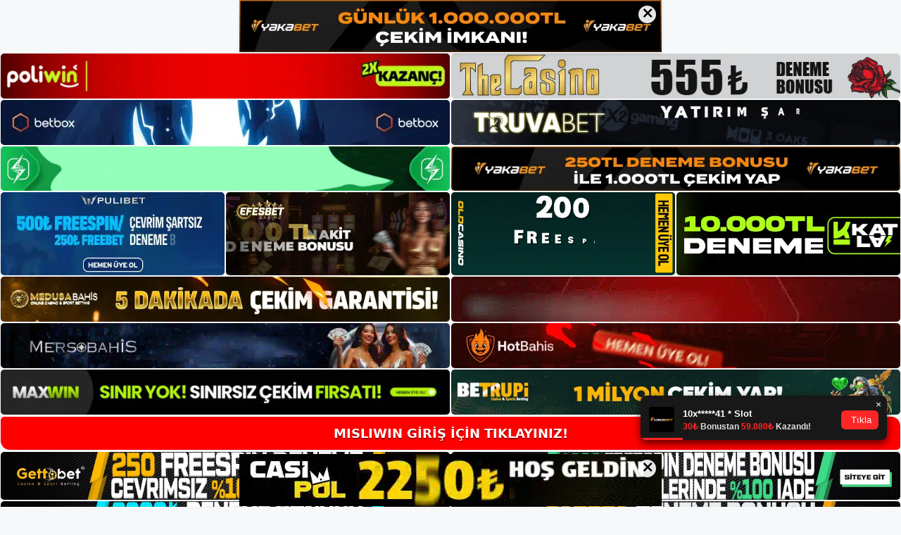

--- FILE ---
content_type: text/html; charset=UTF-8
request_url: https://misliwin.org/misliwin-sanal-oyun-altyapisi/
body_size: 23390
content:
<!DOCTYPE html>
<html lang="tr">
<head>
	<meta name="google-site-verification" content="cyxb7s5V3va59t5sUgwyTUKw25IX3YIVNoJfQElnddI" />
	<meta charset="UTF-8">
	<meta name='robots' content='index, follow, max-image-preview:large, max-snippet:-1, max-video-preview:-1' />
<meta name="generator" content="Bu sitenin AMP ve CDN (İç Link) kurulumu NGY tarafından yapılmıştır."/><meta name="viewport" content="width=device-width, initial-scale=1">
	<!-- This site is optimized with the Yoast SEO plugin v26.8 - https://yoast.com/product/yoast-seo-wordpress/ -->
	<title>Misliwin Sanal Oyun Altyapısı - Misliwin Giriş, Misliwin Güncel Adresi</title>
	<meta name="description" content="Misliwin sanal oyun altyapısı Misliwin sanal oyun altyapısı, casino hizmetlerinin sağladığı slot makineleri yani bilgisayar versiyonları" />
	<link rel="canonical" href="https://misliwin.org/misliwin-sanal-oyun-altyapisi/" />
	<meta property="og:locale" content="tr_TR" />
	<meta property="og:type" content="article" />
	<meta property="og:title" content="Misliwin Sanal Oyun Altyapısı - Misliwin Giriş, Misliwin Güncel Adresi" />
	<meta property="og:description" content="Misliwin sanal oyun altyapısı Misliwin sanal oyun altyapısı, casino hizmetlerinin sağladığı slot makineleri yani bilgisayar versiyonları" />
	<meta property="og:url" content="https://misliwin.org/misliwin-sanal-oyun-altyapisi/" />
	<meta property="og:site_name" content="Misliwin Giriş, Misliwin Güncel Adresi" />
	<meta property="article:published_time" content="2023-10-18T16:00:00+00:00" />
	<meta property="article:modified_time" content="2023-12-11T19:49:48+00:00" />
	<meta name="author" content="admin" />
	<meta name="twitter:card" content="summary_large_image" />
	<meta name="twitter:label1" content="Yazan:" />
	<meta name="twitter:data1" content="admin" />
	<meta name="twitter:label2" content="Tahmini okuma süresi" />
	<meta name="twitter:data2" content="7 dakika" />
	<script type="application/ld+json" class="yoast-schema-graph">{"@context":"https://schema.org","@graph":[{"@type":"Article","@id":"https://misliwin.org/misliwin-sanal-oyun-altyapisi/#article","isPartOf":{"@id":"https://misliwin.org/misliwin-sanal-oyun-altyapisi/"},"author":{"name":"admin","@id":"https://misliwin.org/#/schema/person/b9e06d7e9e2f0fcf5bd311a6756056b8"},"headline":"Misliwin Sanal Oyun Altyapısı","datePublished":"2023-10-18T16:00:00+00:00","dateModified":"2023-12-11T19:49:48+00:00","mainEntityOfPage":{"@id":"https://misliwin.org/misliwin-sanal-oyun-altyapisi/"},"wordCount":1324,"commentCount":0,"publisher":{"@id":"https://misliwin.org/#/schema/person/1b40a7aa0ba2945000a2576ed55ae91a"},"image":{"@id":"https://misliwin.org/misliwin-sanal-oyun-altyapisi/#primaryimage"},"thumbnailUrl":"https://misliwin.org/wp-content/uploads/2023/10/misliwin-sanal-oyun-altyapisi-42307.jpg","keywords":["misliwin mobil giriş","Misliwin para yatırma","misliwin sanal oyun altyapısı"],"articleSection":["Misliwin"],"inLanguage":"tr","potentialAction":[{"@type":"CommentAction","name":"Comment","target":["https://misliwin.org/misliwin-sanal-oyun-altyapisi/#respond"]}]},{"@type":"WebPage","@id":"https://misliwin.org/misliwin-sanal-oyun-altyapisi/","url":"https://misliwin.org/misliwin-sanal-oyun-altyapisi/","name":"Misliwin Sanal Oyun Altyapısı - Misliwin Giriş, Misliwin Güncel Adresi","isPartOf":{"@id":"https://misliwin.org/#website"},"primaryImageOfPage":{"@id":"https://misliwin.org/misliwin-sanal-oyun-altyapisi/#primaryimage"},"image":{"@id":"https://misliwin.org/misliwin-sanal-oyun-altyapisi/#primaryimage"},"thumbnailUrl":"https://misliwin.org/wp-content/uploads/2023/10/misliwin-sanal-oyun-altyapisi-42307.jpg","datePublished":"2023-10-18T16:00:00+00:00","dateModified":"2023-12-11T19:49:48+00:00","description":"Misliwin sanal oyun altyapısı Misliwin sanal oyun altyapısı, casino hizmetlerinin sağladığı slot makineleri yani bilgisayar versiyonları","breadcrumb":{"@id":"https://misliwin.org/misliwin-sanal-oyun-altyapisi/#breadcrumb"},"inLanguage":"tr","potentialAction":[{"@type":"ReadAction","target":["https://misliwin.org/misliwin-sanal-oyun-altyapisi/"]}]},{"@type":"ImageObject","inLanguage":"tr","@id":"https://misliwin.org/misliwin-sanal-oyun-altyapisi/#primaryimage","url":"https://misliwin.org/wp-content/uploads/2023/10/misliwin-sanal-oyun-altyapisi-42307.jpg","contentUrl":"https://misliwin.org/wp-content/uploads/2023/10/misliwin-sanal-oyun-altyapisi-42307.jpg","width":1920,"height":1080,"caption":"Bunu yapmak için oyun içi yüksek kaliteli 3D grafikler ve ses efektleri elde etmek için altyapınızın kalitesini en üst düzeye çıkarmanız gerekir"},{"@type":"BreadcrumbList","@id":"https://misliwin.org/misliwin-sanal-oyun-altyapisi/#breadcrumb","itemListElement":[{"@type":"ListItem","position":1,"name":"Anasayfa","item":"https://misliwin.org/"},{"@type":"ListItem","position":2,"name":"Misliwin Sanal Oyun Altyapısı"}]},{"@type":"WebSite","@id":"https://misliwin.org/#website","url":"https://misliwin.org/","name":"Misliwin Giriş, Misliwin Güncel Adresi","description":"Misliwin Bahis ve Casino Sitesi Bilgileri","publisher":{"@id":"https://misliwin.org/#/schema/person/1b40a7aa0ba2945000a2576ed55ae91a"},"potentialAction":[{"@type":"SearchAction","target":{"@type":"EntryPoint","urlTemplate":"https://misliwin.org/?s={search_term_string}"},"query-input":{"@type":"PropertyValueSpecification","valueRequired":true,"valueName":"search_term_string"}}],"inLanguage":"tr"},{"@type":["Person","Organization"],"@id":"https://misliwin.org/#/schema/person/1b40a7aa0ba2945000a2576ed55ae91a","name":"misliwin","image":{"@type":"ImageObject","inLanguage":"tr","@id":"https://misliwin.org/#/schema/person/image/","url":"https://misliwin.org/wp-content/uploads/2022/08/cropped-Misliwin.jpg","contentUrl":"https://misliwin.org/wp-content/uploads/2022/08/cropped-Misliwin.jpg","width":190,"height":55,"caption":"misliwin"},"logo":{"@id":"https://misliwin.org/#/schema/person/image/"}},{"@type":"Person","@id":"https://misliwin.org/#/schema/person/b9e06d7e9e2f0fcf5bd311a6756056b8","name":"admin","image":{"@type":"ImageObject","inLanguage":"tr","@id":"https://misliwin.org/#/schema/person/image/","url":"https://secure.gravatar.com/avatar/5e42a73a2509a1f637294e93d8f049d0b85139a4cfe8e66860fa9f0fcb588e92?s=96&d=mm&r=g","contentUrl":"https://secure.gravatar.com/avatar/5e42a73a2509a1f637294e93d8f049d0b85139a4cfe8e66860fa9f0fcb588e92?s=96&d=mm&r=g","caption":"admin"},"sameAs":["https://misliwin.org"],"url":"https://misliwin.org/author/admin/"}]}</script>
	<!-- / Yoast SEO plugin. -->


<link rel="alternate" type="application/rss+xml" title="Misliwin Giriş, Misliwin Güncel Adresi &raquo; akışı" href="https://misliwin.org/feed/" />
<link rel="alternate" type="application/rss+xml" title="Misliwin Giriş, Misliwin Güncel Adresi &raquo; yorum akışı" href="https://misliwin.org/comments/feed/" />
<link rel="alternate" type="application/rss+xml" title="Misliwin Giriş, Misliwin Güncel Adresi &raquo; Misliwin Sanal Oyun Altyapısı yorum akışı" href="https://misliwin.org/misliwin-sanal-oyun-altyapisi/feed/" />
<link rel="alternate" title="oEmbed (JSON)" type="application/json+oembed" href="https://misliwin.org/wp-json/oembed/1.0/embed?url=https%3A%2F%2Fmisliwin.org%2Fmisliwin-sanal-oyun-altyapisi%2F" />
<link rel="alternate" title="oEmbed (XML)" type="text/xml+oembed" href="https://misliwin.org/wp-json/oembed/1.0/embed?url=https%3A%2F%2Fmisliwin.org%2Fmisliwin-sanal-oyun-altyapisi%2F&#038;format=xml" />
<style id='wp-img-auto-sizes-contain-inline-css'>
img:is([sizes=auto i],[sizes^="auto," i]){contain-intrinsic-size:3000px 1500px}
/*# sourceURL=wp-img-auto-sizes-contain-inline-css */
</style>
<style id='wp-emoji-styles-inline-css'>

	img.wp-smiley, img.emoji {
		display: inline !important;
		border: none !important;
		box-shadow: none !important;
		height: 1em !important;
		width: 1em !important;
		margin: 0 0.07em !important;
		vertical-align: -0.1em !important;
		background: none !important;
		padding: 0 !important;
	}
/*# sourceURL=wp-emoji-styles-inline-css */
</style>
<style id='wp-block-library-inline-css'>
:root{--wp-block-synced-color:#7a00df;--wp-block-synced-color--rgb:122,0,223;--wp-bound-block-color:var(--wp-block-synced-color);--wp-editor-canvas-background:#ddd;--wp-admin-theme-color:#007cba;--wp-admin-theme-color--rgb:0,124,186;--wp-admin-theme-color-darker-10:#006ba1;--wp-admin-theme-color-darker-10--rgb:0,107,160.5;--wp-admin-theme-color-darker-20:#005a87;--wp-admin-theme-color-darker-20--rgb:0,90,135;--wp-admin-border-width-focus:2px}@media (min-resolution:192dpi){:root{--wp-admin-border-width-focus:1.5px}}.wp-element-button{cursor:pointer}:root .has-very-light-gray-background-color{background-color:#eee}:root .has-very-dark-gray-background-color{background-color:#313131}:root .has-very-light-gray-color{color:#eee}:root .has-very-dark-gray-color{color:#313131}:root .has-vivid-green-cyan-to-vivid-cyan-blue-gradient-background{background:linear-gradient(135deg,#00d084,#0693e3)}:root .has-purple-crush-gradient-background{background:linear-gradient(135deg,#34e2e4,#4721fb 50%,#ab1dfe)}:root .has-hazy-dawn-gradient-background{background:linear-gradient(135deg,#faaca8,#dad0ec)}:root .has-subdued-olive-gradient-background{background:linear-gradient(135deg,#fafae1,#67a671)}:root .has-atomic-cream-gradient-background{background:linear-gradient(135deg,#fdd79a,#004a59)}:root .has-nightshade-gradient-background{background:linear-gradient(135deg,#330968,#31cdcf)}:root .has-midnight-gradient-background{background:linear-gradient(135deg,#020381,#2874fc)}:root{--wp--preset--font-size--normal:16px;--wp--preset--font-size--huge:42px}.has-regular-font-size{font-size:1em}.has-larger-font-size{font-size:2.625em}.has-normal-font-size{font-size:var(--wp--preset--font-size--normal)}.has-huge-font-size{font-size:var(--wp--preset--font-size--huge)}.has-text-align-center{text-align:center}.has-text-align-left{text-align:left}.has-text-align-right{text-align:right}.has-fit-text{white-space:nowrap!important}#end-resizable-editor-section{display:none}.aligncenter{clear:both}.items-justified-left{justify-content:flex-start}.items-justified-center{justify-content:center}.items-justified-right{justify-content:flex-end}.items-justified-space-between{justify-content:space-between}.screen-reader-text{border:0;clip-path:inset(50%);height:1px;margin:-1px;overflow:hidden;padding:0;position:absolute;width:1px;word-wrap:normal!important}.screen-reader-text:focus{background-color:#ddd;clip-path:none;color:#444;display:block;font-size:1em;height:auto;left:5px;line-height:normal;padding:15px 23px 14px;text-decoration:none;top:5px;width:auto;z-index:100000}html :where(.has-border-color){border-style:solid}html :where([style*=border-top-color]){border-top-style:solid}html :where([style*=border-right-color]){border-right-style:solid}html :where([style*=border-bottom-color]){border-bottom-style:solid}html :where([style*=border-left-color]){border-left-style:solid}html :where([style*=border-width]){border-style:solid}html :where([style*=border-top-width]){border-top-style:solid}html :where([style*=border-right-width]){border-right-style:solid}html :where([style*=border-bottom-width]){border-bottom-style:solid}html :where([style*=border-left-width]){border-left-style:solid}html :where(img[class*=wp-image-]){height:auto;max-width:100%}:where(figure){margin:0 0 1em}html :where(.is-position-sticky){--wp-admin--admin-bar--position-offset:var(--wp-admin--admin-bar--height,0px)}@media screen and (max-width:600px){html :where(.is-position-sticky){--wp-admin--admin-bar--position-offset:0px}}

/*# sourceURL=wp-block-library-inline-css */
</style><style id='wp-block-archives-inline-css'>
.wp-block-archives{box-sizing:border-box}.wp-block-archives-dropdown label{display:block}
/*# sourceURL=https://misliwin.org/wp-includes/blocks/archives/style.min.css */
</style>
<style id='wp-block-categories-inline-css'>
.wp-block-categories{box-sizing:border-box}.wp-block-categories.alignleft{margin-right:2em}.wp-block-categories.alignright{margin-left:2em}.wp-block-categories.wp-block-categories-dropdown.aligncenter{text-align:center}.wp-block-categories .wp-block-categories__label{display:block;width:100%}
/*# sourceURL=https://misliwin.org/wp-includes/blocks/categories/style.min.css */
</style>
<style id='wp-block-heading-inline-css'>
h1:where(.wp-block-heading).has-background,h2:where(.wp-block-heading).has-background,h3:where(.wp-block-heading).has-background,h4:where(.wp-block-heading).has-background,h5:where(.wp-block-heading).has-background,h6:where(.wp-block-heading).has-background{padding:1.25em 2.375em}h1.has-text-align-left[style*=writing-mode]:where([style*=vertical-lr]),h1.has-text-align-right[style*=writing-mode]:where([style*=vertical-rl]),h2.has-text-align-left[style*=writing-mode]:where([style*=vertical-lr]),h2.has-text-align-right[style*=writing-mode]:where([style*=vertical-rl]),h3.has-text-align-left[style*=writing-mode]:where([style*=vertical-lr]),h3.has-text-align-right[style*=writing-mode]:where([style*=vertical-rl]),h4.has-text-align-left[style*=writing-mode]:where([style*=vertical-lr]),h4.has-text-align-right[style*=writing-mode]:where([style*=vertical-rl]),h5.has-text-align-left[style*=writing-mode]:where([style*=vertical-lr]),h5.has-text-align-right[style*=writing-mode]:where([style*=vertical-rl]),h6.has-text-align-left[style*=writing-mode]:where([style*=vertical-lr]),h6.has-text-align-right[style*=writing-mode]:where([style*=vertical-rl]){rotate:180deg}
/*# sourceURL=https://misliwin.org/wp-includes/blocks/heading/style.min.css */
</style>
<style id='wp-block-latest-posts-inline-css'>
.wp-block-latest-posts{box-sizing:border-box}.wp-block-latest-posts.alignleft{margin-right:2em}.wp-block-latest-posts.alignright{margin-left:2em}.wp-block-latest-posts.wp-block-latest-posts__list{list-style:none}.wp-block-latest-posts.wp-block-latest-posts__list li{clear:both;overflow-wrap:break-word}.wp-block-latest-posts.is-grid{display:flex;flex-wrap:wrap}.wp-block-latest-posts.is-grid li{margin:0 1.25em 1.25em 0;width:100%}@media (min-width:600px){.wp-block-latest-posts.columns-2 li{width:calc(50% - .625em)}.wp-block-latest-posts.columns-2 li:nth-child(2n){margin-right:0}.wp-block-latest-posts.columns-3 li{width:calc(33.33333% - .83333em)}.wp-block-latest-posts.columns-3 li:nth-child(3n){margin-right:0}.wp-block-latest-posts.columns-4 li{width:calc(25% - .9375em)}.wp-block-latest-posts.columns-4 li:nth-child(4n){margin-right:0}.wp-block-latest-posts.columns-5 li{width:calc(20% - 1em)}.wp-block-latest-posts.columns-5 li:nth-child(5n){margin-right:0}.wp-block-latest-posts.columns-6 li{width:calc(16.66667% - 1.04167em)}.wp-block-latest-posts.columns-6 li:nth-child(6n){margin-right:0}}:root :where(.wp-block-latest-posts.is-grid){padding:0}:root :where(.wp-block-latest-posts.wp-block-latest-posts__list){padding-left:0}.wp-block-latest-posts__post-author,.wp-block-latest-posts__post-date{display:block;font-size:.8125em}.wp-block-latest-posts__post-excerpt,.wp-block-latest-posts__post-full-content{margin-bottom:1em;margin-top:.5em}.wp-block-latest-posts__featured-image a{display:inline-block}.wp-block-latest-posts__featured-image img{height:auto;max-width:100%;width:auto}.wp-block-latest-posts__featured-image.alignleft{float:left;margin-right:1em}.wp-block-latest-posts__featured-image.alignright{float:right;margin-left:1em}.wp-block-latest-posts__featured-image.aligncenter{margin-bottom:1em;text-align:center}
/*# sourceURL=https://misliwin.org/wp-includes/blocks/latest-posts/style.min.css */
</style>
<style id='wp-block-tag-cloud-inline-css'>
.wp-block-tag-cloud{box-sizing:border-box}.wp-block-tag-cloud.aligncenter{justify-content:center;text-align:center}.wp-block-tag-cloud a{display:inline-block;margin-right:5px}.wp-block-tag-cloud span{display:inline-block;margin-left:5px;text-decoration:none}:root :where(.wp-block-tag-cloud.is-style-outline){display:flex;flex-wrap:wrap;gap:1ch}:root :where(.wp-block-tag-cloud.is-style-outline a){border:1px solid;font-size:unset!important;margin-right:0;padding:1ch 2ch;text-decoration:none!important}
/*# sourceURL=https://misliwin.org/wp-includes/blocks/tag-cloud/style.min.css */
</style>
<style id='wp-block-group-inline-css'>
.wp-block-group{box-sizing:border-box}:where(.wp-block-group.wp-block-group-is-layout-constrained){position:relative}
/*# sourceURL=https://misliwin.org/wp-includes/blocks/group/style.min.css */
</style>
<style id='global-styles-inline-css'>
:root{--wp--preset--aspect-ratio--square: 1;--wp--preset--aspect-ratio--4-3: 4/3;--wp--preset--aspect-ratio--3-4: 3/4;--wp--preset--aspect-ratio--3-2: 3/2;--wp--preset--aspect-ratio--2-3: 2/3;--wp--preset--aspect-ratio--16-9: 16/9;--wp--preset--aspect-ratio--9-16: 9/16;--wp--preset--color--black: #000000;--wp--preset--color--cyan-bluish-gray: #abb8c3;--wp--preset--color--white: #ffffff;--wp--preset--color--pale-pink: #f78da7;--wp--preset--color--vivid-red: #cf2e2e;--wp--preset--color--luminous-vivid-orange: #ff6900;--wp--preset--color--luminous-vivid-amber: #fcb900;--wp--preset--color--light-green-cyan: #7bdcb5;--wp--preset--color--vivid-green-cyan: #00d084;--wp--preset--color--pale-cyan-blue: #8ed1fc;--wp--preset--color--vivid-cyan-blue: #0693e3;--wp--preset--color--vivid-purple: #9b51e0;--wp--preset--color--contrast: var(--contrast);--wp--preset--color--contrast-2: var(--contrast-2);--wp--preset--color--contrast-3: var(--contrast-3);--wp--preset--color--base: var(--base);--wp--preset--color--base-2: var(--base-2);--wp--preset--color--base-3: var(--base-3);--wp--preset--color--accent: var(--accent);--wp--preset--gradient--vivid-cyan-blue-to-vivid-purple: linear-gradient(135deg,rgb(6,147,227) 0%,rgb(155,81,224) 100%);--wp--preset--gradient--light-green-cyan-to-vivid-green-cyan: linear-gradient(135deg,rgb(122,220,180) 0%,rgb(0,208,130) 100%);--wp--preset--gradient--luminous-vivid-amber-to-luminous-vivid-orange: linear-gradient(135deg,rgb(252,185,0) 0%,rgb(255,105,0) 100%);--wp--preset--gradient--luminous-vivid-orange-to-vivid-red: linear-gradient(135deg,rgb(255,105,0) 0%,rgb(207,46,46) 100%);--wp--preset--gradient--very-light-gray-to-cyan-bluish-gray: linear-gradient(135deg,rgb(238,238,238) 0%,rgb(169,184,195) 100%);--wp--preset--gradient--cool-to-warm-spectrum: linear-gradient(135deg,rgb(74,234,220) 0%,rgb(151,120,209) 20%,rgb(207,42,186) 40%,rgb(238,44,130) 60%,rgb(251,105,98) 80%,rgb(254,248,76) 100%);--wp--preset--gradient--blush-light-purple: linear-gradient(135deg,rgb(255,206,236) 0%,rgb(152,150,240) 100%);--wp--preset--gradient--blush-bordeaux: linear-gradient(135deg,rgb(254,205,165) 0%,rgb(254,45,45) 50%,rgb(107,0,62) 100%);--wp--preset--gradient--luminous-dusk: linear-gradient(135deg,rgb(255,203,112) 0%,rgb(199,81,192) 50%,rgb(65,88,208) 100%);--wp--preset--gradient--pale-ocean: linear-gradient(135deg,rgb(255,245,203) 0%,rgb(182,227,212) 50%,rgb(51,167,181) 100%);--wp--preset--gradient--electric-grass: linear-gradient(135deg,rgb(202,248,128) 0%,rgb(113,206,126) 100%);--wp--preset--gradient--midnight: linear-gradient(135deg,rgb(2,3,129) 0%,rgb(40,116,252) 100%);--wp--preset--font-size--small: 13px;--wp--preset--font-size--medium: 20px;--wp--preset--font-size--large: 36px;--wp--preset--font-size--x-large: 42px;--wp--preset--spacing--20: 0.44rem;--wp--preset--spacing--30: 0.67rem;--wp--preset--spacing--40: 1rem;--wp--preset--spacing--50: 1.5rem;--wp--preset--spacing--60: 2.25rem;--wp--preset--spacing--70: 3.38rem;--wp--preset--spacing--80: 5.06rem;--wp--preset--shadow--natural: 6px 6px 9px rgba(0, 0, 0, 0.2);--wp--preset--shadow--deep: 12px 12px 50px rgba(0, 0, 0, 0.4);--wp--preset--shadow--sharp: 6px 6px 0px rgba(0, 0, 0, 0.2);--wp--preset--shadow--outlined: 6px 6px 0px -3px rgb(255, 255, 255), 6px 6px rgb(0, 0, 0);--wp--preset--shadow--crisp: 6px 6px 0px rgb(0, 0, 0);}:where(.is-layout-flex){gap: 0.5em;}:where(.is-layout-grid){gap: 0.5em;}body .is-layout-flex{display: flex;}.is-layout-flex{flex-wrap: wrap;align-items: center;}.is-layout-flex > :is(*, div){margin: 0;}body .is-layout-grid{display: grid;}.is-layout-grid > :is(*, div){margin: 0;}:where(.wp-block-columns.is-layout-flex){gap: 2em;}:where(.wp-block-columns.is-layout-grid){gap: 2em;}:where(.wp-block-post-template.is-layout-flex){gap: 1.25em;}:where(.wp-block-post-template.is-layout-grid){gap: 1.25em;}.has-black-color{color: var(--wp--preset--color--black) !important;}.has-cyan-bluish-gray-color{color: var(--wp--preset--color--cyan-bluish-gray) !important;}.has-white-color{color: var(--wp--preset--color--white) !important;}.has-pale-pink-color{color: var(--wp--preset--color--pale-pink) !important;}.has-vivid-red-color{color: var(--wp--preset--color--vivid-red) !important;}.has-luminous-vivid-orange-color{color: var(--wp--preset--color--luminous-vivid-orange) !important;}.has-luminous-vivid-amber-color{color: var(--wp--preset--color--luminous-vivid-amber) !important;}.has-light-green-cyan-color{color: var(--wp--preset--color--light-green-cyan) !important;}.has-vivid-green-cyan-color{color: var(--wp--preset--color--vivid-green-cyan) !important;}.has-pale-cyan-blue-color{color: var(--wp--preset--color--pale-cyan-blue) !important;}.has-vivid-cyan-blue-color{color: var(--wp--preset--color--vivid-cyan-blue) !important;}.has-vivid-purple-color{color: var(--wp--preset--color--vivid-purple) !important;}.has-black-background-color{background-color: var(--wp--preset--color--black) !important;}.has-cyan-bluish-gray-background-color{background-color: var(--wp--preset--color--cyan-bluish-gray) !important;}.has-white-background-color{background-color: var(--wp--preset--color--white) !important;}.has-pale-pink-background-color{background-color: var(--wp--preset--color--pale-pink) !important;}.has-vivid-red-background-color{background-color: var(--wp--preset--color--vivid-red) !important;}.has-luminous-vivid-orange-background-color{background-color: var(--wp--preset--color--luminous-vivid-orange) !important;}.has-luminous-vivid-amber-background-color{background-color: var(--wp--preset--color--luminous-vivid-amber) !important;}.has-light-green-cyan-background-color{background-color: var(--wp--preset--color--light-green-cyan) !important;}.has-vivid-green-cyan-background-color{background-color: var(--wp--preset--color--vivid-green-cyan) !important;}.has-pale-cyan-blue-background-color{background-color: var(--wp--preset--color--pale-cyan-blue) !important;}.has-vivid-cyan-blue-background-color{background-color: var(--wp--preset--color--vivid-cyan-blue) !important;}.has-vivid-purple-background-color{background-color: var(--wp--preset--color--vivid-purple) !important;}.has-black-border-color{border-color: var(--wp--preset--color--black) !important;}.has-cyan-bluish-gray-border-color{border-color: var(--wp--preset--color--cyan-bluish-gray) !important;}.has-white-border-color{border-color: var(--wp--preset--color--white) !important;}.has-pale-pink-border-color{border-color: var(--wp--preset--color--pale-pink) !important;}.has-vivid-red-border-color{border-color: var(--wp--preset--color--vivid-red) !important;}.has-luminous-vivid-orange-border-color{border-color: var(--wp--preset--color--luminous-vivid-orange) !important;}.has-luminous-vivid-amber-border-color{border-color: var(--wp--preset--color--luminous-vivid-amber) !important;}.has-light-green-cyan-border-color{border-color: var(--wp--preset--color--light-green-cyan) !important;}.has-vivid-green-cyan-border-color{border-color: var(--wp--preset--color--vivid-green-cyan) !important;}.has-pale-cyan-blue-border-color{border-color: var(--wp--preset--color--pale-cyan-blue) !important;}.has-vivid-cyan-blue-border-color{border-color: var(--wp--preset--color--vivid-cyan-blue) !important;}.has-vivid-purple-border-color{border-color: var(--wp--preset--color--vivid-purple) !important;}.has-vivid-cyan-blue-to-vivid-purple-gradient-background{background: var(--wp--preset--gradient--vivid-cyan-blue-to-vivid-purple) !important;}.has-light-green-cyan-to-vivid-green-cyan-gradient-background{background: var(--wp--preset--gradient--light-green-cyan-to-vivid-green-cyan) !important;}.has-luminous-vivid-amber-to-luminous-vivid-orange-gradient-background{background: var(--wp--preset--gradient--luminous-vivid-amber-to-luminous-vivid-orange) !important;}.has-luminous-vivid-orange-to-vivid-red-gradient-background{background: var(--wp--preset--gradient--luminous-vivid-orange-to-vivid-red) !important;}.has-very-light-gray-to-cyan-bluish-gray-gradient-background{background: var(--wp--preset--gradient--very-light-gray-to-cyan-bluish-gray) !important;}.has-cool-to-warm-spectrum-gradient-background{background: var(--wp--preset--gradient--cool-to-warm-spectrum) !important;}.has-blush-light-purple-gradient-background{background: var(--wp--preset--gradient--blush-light-purple) !important;}.has-blush-bordeaux-gradient-background{background: var(--wp--preset--gradient--blush-bordeaux) !important;}.has-luminous-dusk-gradient-background{background: var(--wp--preset--gradient--luminous-dusk) !important;}.has-pale-ocean-gradient-background{background: var(--wp--preset--gradient--pale-ocean) !important;}.has-electric-grass-gradient-background{background: var(--wp--preset--gradient--electric-grass) !important;}.has-midnight-gradient-background{background: var(--wp--preset--gradient--midnight) !important;}.has-small-font-size{font-size: var(--wp--preset--font-size--small) !important;}.has-medium-font-size{font-size: var(--wp--preset--font-size--medium) !important;}.has-large-font-size{font-size: var(--wp--preset--font-size--large) !important;}.has-x-large-font-size{font-size: var(--wp--preset--font-size--x-large) !important;}
/*# sourceURL=global-styles-inline-css */
</style>

<style id='classic-theme-styles-inline-css'>
/*! This file is auto-generated */
.wp-block-button__link{color:#fff;background-color:#32373c;border-radius:9999px;box-shadow:none;text-decoration:none;padding:calc(.667em + 2px) calc(1.333em + 2px);font-size:1.125em}.wp-block-file__button{background:#32373c;color:#fff;text-decoration:none}
/*# sourceURL=/wp-includes/css/classic-themes.min.css */
</style>
<link rel='stylesheet' id='generate-comments-css' href='https://misliwin.org/wp-content/themes/generatepress/assets/css/components/comments.min.css?ver=3.1.3' media='all' />
<link rel='stylesheet' id='generate-style-css' href='https://misliwin.org/wp-content/themes/generatepress/assets/css/main.min.css?ver=3.1.3' media='all' />
<style id='generate-style-inline-css'>
body{background-color:var(--base-2);color:var(--contrast);}a{color:var(--accent);}a{text-decoration:underline;}.entry-title a, .site-branding a, a.button, .wp-block-button__link, .main-navigation a{text-decoration:none;}a:hover, a:focus, a:active{color:var(--contrast);}.wp-block-group__inner-container{max-width:1200px;margin-left:auto;margin-right:auto;}:root{--contrast:#222222;--contrast-2:#575760;--contrast-3:#b2b2be;--base:#f0f0f0;--base-2:#f7f8f9;--base-3:#ffffff;--accent:#1e73be;}.has-contrast-color{color:#222222;}.has-contrast-background-color{background-color:#222222;}.has-contrast-2-color{color:#575760;}.has-contrast-2-background-color{background-color:#575760;}.has-contrast-3-color{color:#b2b2be;}.has-contrast-3-background-color{background-color:#b2b2be;}.has-base-color{color:#f0f0f0;}.has-base-background-color{background-color:#f0f0f0;}.has-base-2-color{color:#f7f8f9;}.has-base-2-background-color{background-color:#f7f8f9;}.has-base-3-color{color:#ffffff;}.has-base-3-background-color{background-color:#ffffff;}.has-accent-color{color:#1e73be;}.has-accent-background-color{background-color:#1e73be;}.top-bar{background-color:#636363;color:#ffffff;}.top-bar a{color:#ffffff;}.top-bar a:hover{color:#303030;}.site-header{background-color:var(--base-3);}.main-title a,.main-title a:hover{color:var(--contrast);}.site-description{color:var(--contrast-2);}.mobile-menu-control-wrapper .menu-toggle,.mobile-menu-control-wrapper .menu-toggle:hover,.mobile-menu-control-wrapper .menu-toggle:focus,.has-inline-mobile-toggle #site-navigation.toggled{background-color:rgba(0, 0, 0, 0.02);}.main-navigation,.main-navigation ul ul{background-color:var(--base-3);}.main-navigation .main-nav ul li a, .main-navigation .menu-toggle, .main-navigation .menu-bar-items{color:var(--contrast);}.main-navigation .main-nav ul li:not([class*="current-menu-"]):hover > a, .main-navigation .main-nav ul li:not([class*="current-menu-"]):focus > a, .main-navigation .main-nav ul li.sfHover:not([class*="current-menu-"]) > a, .main-navigation .menu-bar-item:hover > a, .main-navigation .menu-bar-item.sfHover > a{color:var(--accent);}button.menu-toggle:hover,button.menu-toggle:focus{color:var(--contrast);}.main-navigation .main-nav ul li[class*="current-menu-"] > a{color:var(--accent);}.navigation-search input[type="search"],.navigation-search input[type="search"]:active, .navigation-search input[type="search"]:focus, .main-navigation .main-nav ul li.search-item.active > a, .main-navigation .menu-bar-items .search-item.active > a{color:var(--accent);}.main-navigation ul ul{background-color:var(--base);}.separate-containers .inside-article, .separate-containers .comments-area, .separate-containers .page-header, .one-container .container, .separate-containers .paging-navigation, .inside-page-header{background-color:var(--base-3);}.entry-title a{color:var(--contrast);}.entry-title a:hover{color:var(--contrast-2);}.entry-meta{color:var(--contrast-2);}.sidebar .widget{background-color:var(--base-3);}.footer-widgets{background-color:var(--base-3);}.site-info{background-color:var(--base-3);}input[type="text"],input[type="email"],input[type="url"],input[type="password"],input[type="search"],input[type="tel"],input[type="number"],textarea,select{color:var(--contrast);background-color:var(--base-2);border-color:var(--base);}input[type="text"]:focus,input[type="email"]:focus,input[type="url"]:focus,input[type="password"]:focus,input[type="search"]:focus,input[type="tel"]:focus,input[type="number"]:focus,textarea:focus,select:focus{color:var(--contrast);background-color:var(--base-2);border-color:var(--contrast-3);}button,html input[type="button"],input[type="reset"],input[type="submit"],a.button,a.wp-block-button__link:not(.has-background){color:#ffffff;background-color:#55555e;}button:hover,html input[type="button"]:hover,input[type="reset"]:hover,input[type="submit"]:hover,a.button:hover,button:focus,html input[type="button"]:focus,input[type="reset"]:focus,input[type="submit"]:focus,a.button:focus,a.wp-block-button__link:not(.has-background):active,a.wp-block-button__link:not(.has-background):focus,a.wp-block-button__link:not(.has-background):hover{color:#ffffff;background-color:#3f4047;}a.generate-back-to-top{background-color:rgba( 0,0,0,0.4 );color:#ffffff;}a.generate-back-to-top:hover,a.generate-back-to-top:focus{background-color:rgba( 0,0,0,0.6 );color:#ffffff;}@media (max-width:768px){.main-navigation .menu-bar-item:hover > a, .main-navigation .menu-bar-item.sfHover > a{background:none;color:var(--contrast);}}.nav-below-header .main-navigation .inside-navigation.grid-container, .nav-above-header .main-navigation .inside-navigation.grid-container{padding:0px 20px 0px 20px;}.site-main .wp-block-group__inner-container{padding:40px;}.separate-containers .paging-navigation{padding-top:20px;padding-bottom:20px;}.entry-content .alignwide, body:not(.no-sidebar) .entry-content .alignfull{margin-left:-40px;width:calc(100% + 80px);max-width:calc(100% + 80px);}.rtl .menu-item-has-children .dropdown-menu-toggle{padding-left:20px;}.rtl .main-navigation .main-nav ul li.menu-item-has-children > a{padding-right:20px;}@media (max-width:768px){.separate-containers .inside-article, .separate-containers .comments-area, .separate-containers .page-header, .separate-containers .paging-navigation, .one-container .site-content, .inside-page-header{padding:30px;}.site-main .wp-block-group__inner-container{padding:30px;}.inside-top-bar{padding-right:30px;padding-left:30px;}.inside-header{padding-right:30px;padding-left:30px;}.widget-area .widget{padding-top:30px;padding-right:30px;padding-bottom:30px;padding-left:30px;}.footer-widgets-container{padding-top:30px;padding-right:30px;padding-bottom:30px;padding-left:30px;}.inside-site-info{padding-right:30px;padding-left:30px;}.entry-content .alignwide, body:not(.no-sidebar) .entry-content .alignfull{margin-left:-30px;width:calc(100% + 60px);max-width:calc(100% + 60px);}.one-container .site-main .paging-navigation{margin-bottom:20px;}}/* End cached CSS */.is-right-sidebar{width:30%;}.is-left-sidebar{width:30%;}.site-content .content-area{width:70%;}@media (max-width:768px){.main-navigation .menu-toggle,.sidebar-nav-mobile:not(#sticky-placeholder){display:block;}.main-navigation ul,.gen-sidebar-nav,.main-navigation:not(.slideout-navigation):not(.toggled) .main-nav > ul,.has-inline-mobile-toggle #site-navigation .inside-navigation > *:not(.navigation-search):not(.main-nav){display:none;}.nav-align-right .inside-navigation,.nav-align-center .inside-navigation{justify-content:space-between;}.has-inline-mobile-toggle .mobile-menu-control-wrapper{display:flex;flex-wrap:wrap;}.has-inline-mobile-toggle .inside-header{flex-direction:row;text-align:left;flex-wrap:wrap;}.has-inline-mobile-toggle .header-widget,.has-inline-mobile-toggle #site-navigation{flex-basis:100%;}.nav-float-left .has-inline-mobile-toggle #site-navigation{order:10;}}
/*# sourceURL=generate-style-inline-css */
</style>
<link rel="https://api.w.org/" href="https://misliwin.org/wp-json/" /><link rel="alternate" title="JSON" type="application/json" href="https://misliwin.org/wp-json/wp/v2/posts/576" /><link rel="EditURI" type="application/rsd+xml" title="RSD" href="https://misliwin.org/xmlrpc.php?rsd" />
<meta name="generator" content="WordPress 6.9" />
<link rel='shortlink' href='https://misliwin.org/?p=576' />
<link rel="pingback" href="https://misliwin.org/xmlrpc.php">
<link rel="amphtml" href="https://misliwinorg.seomerus.com/misliwin-sanal-oyun-altyapisi/amp/"><link rel="icon" href="https://misliwin.org/wp-content/uploads/2022/08/cropped-cropped-Misliwin-32x32.jpg" sizes="32x32" />
<link rel="icon" href="https://misliwin.org/wp-content/uploads/2022/08/cropped-cropped-Misliwin-192x192.jpg" sizes="192x192" />
<link rel="apple-touch-icon" href="https://misliwin.org/wp-content/uploads/2022/08/cropped-cropped-Misliwin-180x180.jpg" />
<meta name="msapplication-TileImage" content="https://misliwin.org/wp-content/uploads/2022/08/cropped-cropped-Misliwin-270x270.jpg" />
	<head>

    <meta charset="UTF-8">
    <meta name="viewport"
          content="width=device-width, user-scalable=no, initial-scale=1.0, maximum-scale=1.0, minimum-scale=1.0">
    <meta http-equiv="X-UA-Compatible" content="ie=edge">
    </head>



<style>

    .footer iframe{
        position:fixed;
        bottom:0;
        z-index:9999;
          
      }
      
  .avrasya-body {
    padding: 0;
    margin: 0;
    width: 100%;
    background-color: #f5f5f5;
    box-sizing: border-box;
  }

  .avrasya-footer-notifi iframe {
    position: fixed;
    bottom: 0;
    z-index: 9999999;
  }

  .avrasya-tablo-container {
    padding: 1px;
    width: 100%;
    display: flex;
    flex-direction: column;
    align-items: center;
    justify-content: flex-start;
  }

  .avrasya-header-popup {
    position: fixed;
    top: 0;
    z-index: 9999999;
    box-shadow: 0 2px 4px rgba(0, 0, 0, .1);
  }

  .avrasya-header-popup-content {
    margin: 0 auto;
  }

  .avrasya-header-popup-content img {
    width: 100%;
    object-fit: contain;
  }

  .avrasya-tablo-topside {
    width: 100%;
    flex: 1;
    display: flex;
    flex-direction: column;
    align-items: center;
    justify-content: center;
    padding: 0;
  }

  .avrasya-avrasya-tablo-topcard-continer,
  .avrasya-avrasya-tablo-card-continer,
  .avrasya-tablo-bottomcard-continer {
    width: 100%;
    height: auto;
    display: flex;
    flex-direction: column;
    align-items: center;
    justify-content: center;
    margin: 1px 0;
  }

  .avrasya-tablo-topcard,
  .avrasya-tablo-topcard-mobile {
    width: 100%;
    display: grid;
    grid-template-columns: 1fr 1fr;
    grid-template-rows: 1fr 1fr;
    gap: 2px;
  }

  .avrasya-tablo-topcard-mobile {
    display: none;
  }

  .avrasya-tablo-card,
  .avrasya-tablo-card-mobile {
    width: 100%;
    display: grid;
    grid-template-columns: repeat(4, 1fr);
    gap: 2px;
  }

  .avrasya-tablo-card-mobile {
    display: none;
  }

  .avrasya-tablo-bottomcard,
  .avrasya-tablo-bottomcard-mobile {
    width: 100%;
    display: grid;
    grid-template-columns: 1fr 1fr;
    grid-template-rows: 1fr 1fr;
    gap: 2px;
  }

  .avrasya-tablo-bottomcard-mobile {
    display: none;
  }

  .avrasya-tablo-topcard a,
  .avrasya-tablo-topcard-mobile a,
  .avrasya-tablo-card a,
  .avrasya-tablo-card-mobile a,
  .avrasya-tablo-bottomcard a,
  .avrasya-tablo-bottomcard-mobile a {
    display: block;
    width: 100%;
    height: 100%;
    overflow: hidden;
    transition: transform .3s ease;
    background-color: #fff;
  }

  .avrasya-tablo-topcard a img,
  .avrasya-tablo-topcard-mobile a img,
  .avrasya-tablo-card a img,
  .avrasya-tablo-card-mobile a img,
  .avrasya-tablo-bottomcard a img,
  .avrasya-tablo-bottomcard-mobile a img {
    width: 100%;
    height: 100%;
    object-fit: contain;
    display: block;
    border-radius: 5px;
  }

  .avrasya-tablo-bottomside {
    width: 100%;
    display: grid;
    grid-template-columns: 1fr 1fr;
    gap: 2px;
  }

  .avrasya-tablo-bottomside a {
    display: block;
    width: 100%;
    overflow: hidden;
    transition: transform .3s ease;
    background-color: #fff;
  }

  .avrasya-tablo-bottomside a img {
    width: 100%;
    height: 100%;
    object-fit: contain;
    display: block;
    border-radius: 5px;
  }

  .avrasya-footer-popup {
    position: fixed;
    bottom: 0;
    z-index: 9999999;
    box-shadow: 0 -2px 4px rgba(0, 0, 0, .1);
    margin-top: auto;
  }

  .avrasya-footer-popup-content {
    margin: 0 auto;
    padding: 0;
  }

  .avrasya-footer-popup-content img {
    width: 100%;
    object-fit: contain;
  }

  .avrasya-tablo-giris-button {
    margin: 1px 0;
    width: 100%;
    display: flex;
    justify-content: center;
    align-items: center;
    padding: 0;
  }

  .avrasya-footer-popup-content-left {
    margin-bottom: -6px;
  }

  .avrasya-header-popup-content-left {
    margin-bottom: -6px;
  }

  .avrasya-tablo-giris-button a.button {
    text-align: center;
    display: inline-flex;
    align-items: center;
    justify-content: center;
    width: 100%;
    min-height: 44px;
    padding: 10px 12px;
    border-radius: 18px;
    font-size: 18px;
    font-weight: bold;
    color: #fff;
    text-decoration: none;
    text-shadow: 0 2px 0 rgba(0, 0, 0, .4);
    background: #ff0000 !important;
    margin: 1px 0px;

    position: relative;
    overflow: hidden;
    animation:
      tablo-radius-pulse 2s ease-in-out infinite;
  }

  @keyframes tablo-radius-pulse {
    0% {
      border-radius: 18px 0px 18px 0px;
    }

    25% {
      border-radius: 0px 18px 0px 18px;
    }

    50% {
      border-radius: 18px 0px 18px 0px;
    }

    75% {
      border-radius: 0px 18px 0px 18px;
    }

    100% {
      border-radius: 18px 0px 18px 0px;
    }
  }



  #close-top:checked~.avrasya-header-popup {
    display: none;
  }

  #close-bottom:checked~.avrasya-footer-popup {
    display: none;
  }

  .avrasya-tablo-banner-wrapper {
    position: relative;
  }

  .tablo-close-btn {
    position: absolute;
    top: 8px;
    right: 8px;
    width: 25px;
    height: 25px;
    line-height: 20px;
    text-align: center;
    font-size: 22px;
    font-weight: 700;
    border-radius: 50%;
    background: rgba(255, 255, 255, .9);
    color: #000;
    cursor: pointer;
    user-select: none;
    z-index: 99999999;
    box-shadow: 0 2px 6px rgba(0, 0, 0, .2);
  }

  .tablo-close-btn:hover,
  .tablo-close-btn:focus {
    outline: 2px solid rgba(255, 255, 255, .7);
  }

  .avrasya-tablo-bottomside-container {
    width: 100%;
    margin: 1px 0;
  }

  .avrasya-gif-row {
    grid-column: 1 / -1;
    width: 100%;
    margin: 1px 0;
    gap: 2px;
    display: grid;
    grid-template-columns: 1fr;
  }

  .avrasya-gif-row-mobile {
    display: none;
  }

  .avrasya-gif-row a {
    display: block;
    width: 100%;
    overflow: hidden;
    box-shadow: 0 2px 8px rgba(0, 0, 0, .1);
    transition: transform .3s ease;
    background-color: #fff;
  }

  .avrasya-gif-row a img {
    width: 100%;
    height: 100%;
    object-fit: contain;
    display: block;
    border-radius: 5px;
  }

  #close-top:checked~.avrasya-header-popup {
    display: none;
  }

  #close-top:checked~.header-spacer {
    display: none;
  }

  @media (min-width:600px) {

    .header-spacer {
      padding-bottom: 74px;
    }
  }

  @media (max-width: 1200px) {
    .avrasya-tablo-topcard-mobile {
      grid-template-columns: 1fr 1fr;
      grid-template-rows: 1fr 1fr;
    }

    .avrasya-tablo-card-mobile {
      grid-template-columns: repeat(4, 1fr);
    }

    .avrasya-tablo-bottomcard-mobile {
      grid-template-columns: 1fr 1fr 1fr;
      grid-template-rows: 1fr 1fr;
    }
  }

  @media (max-width: 900px) {
    .avrasya-gif-row {
      display: none;
    }

    .avrasya-gif-row-mobile {
      display: grid;
    }

    .avrasya-tablo-topcard-mobile,
    .avrasya-tablo-card-mobile,
    .avrasya-tablo-bottomcard-mobile {
      display: grid;
    }

    .avrasya-tablo-topcard,
    .avrasya-tablo-card,
    .avrasya-tablo-bottomcard {
      display: none;
    }

    .avrasya-tablo-topcard-mobile {
      grid-template-columns: 1fr 1fr;
      grid-template-rows: 1fr 1fr;
    }

    .avrasya-tablo-card-mobile {
      grid-template-columns: 1fr 1fr 1fr 1fr;
    }

    .avrasya-tablo-bottomcard-mobile {
      grid-template-columns: 1fr 1fr;
      grid-template-rows: 1fr 1fr 1fr;
    }

    .avrasya-tablo-bottomside {
      grid-template-columns: 1fr;
    }
  }

  @media (max-width:600px) {
    .header-spacer {
      width: 100%;
      aspect-ratio: var(--header-w, 600) / var(--header-h, 74);
    }
  }

  @media (max-width: 500px) {
    .avrasya-tablo-giris-button a.button {
      font-size: 15px;
    }

    .tablo-close-btn {
      width: 15px;
      height: 15px;
      font-size: 15px;
      line-height: 12px;
    }
  }

  @media (max-width: 400px) {
    .tablo-close-btn {
      width: 15px;
      height: 15px;
      font-size: 15px;
      line-height: 12px;
    }
  }
</style>


<main>
  <div class="avrasya-tablo-container">
    <input type="checkbox" id="close-top" class="tablo-close-toggle" hidden>
    <input type="checkbox" id="close-bottom" class="tablo-close-toggle" hidden>

          <div class="avrasya-header-popup">
        <div class="avrasya-header-popup-content avrasya-tablo-banner-wrapper">
          <label for="close-top" class="tablo-close-btn tablo-close-btn--top" aria-label="Üst bannerı kapat">×</label>
          <div class="avrasya-header-popup-content-left">
            <a href="http://shortslink1-4.com/headerbanner" rel="noopener">
              <img src="https://tabloproject1.com/tablo/uploads/banner/headerbanner.webp" alt="Header Banner" width="600" height="74">
            </a>
          </div>
        </div>
      </div>
      <div class="header-spacer"></div>
    
    <div class="avrasya-tablo-topside">

      <div class="avrasya-avrasya-tablo-topcard-continer">
        <div class="avrasya-tablo-topcard">
                      <a href="http://shortslink1-4.com/top1" rel="noopener">
              <img src="https://tabloproject1.com/tablo/uploads/gif/poliwinweb-banner.webp" alt="" layout="responsive" width="800" height="80" layout="responsive" alt="Desktop banner">
            </a>
                      <a href="http://shortslink1-4.com/top2" rel="noopener">
              <img src="https://tabloproject1.com/tablo/uploads/gif/thecasinoweb-banner.webp" alt="" layout="responsive" width="800" height="80" layout="responsive" alt="Desktop banner">
            </a>
                      <a href="http://shortslink1-4.com/top3" rel="noopener">
              <img src="https://tabloproject1.com/tablo/uploads/gif/betboxweb-banner.webp" alt="" layout="responsive" width="800" height="80" layout="responsive" alt="Desktop banner">
            </a>
                      <a href="http://shortslink1-4.com/top4" rel="noopener">
              <img src="https://tabloproject1.com/tablo/uploads/gif/truvabetweb-banner.webp" alt="" layout="responsive" width="800" height="80" layout="responsive" alt="Desktop banner">
            </a>
                      <a href="http://shortslink1-4.com/top5" rel="noopener">
              <img src="https://tabloproject1.com/tablo/uploads/gif/nitrobahisweb-banner.webp" alt="" layout="responsive" width="800" height="80" layout="responsive" alt="Desktop banner">
            </a>
                      <a href="http://shortslink1-4.com/top6" rel="noopener">
              <img src="https://tabloproject1.com/tablo/uploads/gif/yakabetweb-banner.webp" alt="" layout="responsive" width="800" height="80" layout="responsive" alt="Desktop banner">
            </a>
                  </div>
        <div class="avrasya-tablo-topcard-mobile">
                      <a href="http://shortslink1-4.com/top1" rel="noopener">
              <img src="https://tabloproject1.com/tablo/uploads/gif/poliwinmobil-banner.webp" alt="" layout="responsive" width="210" height="50" layout="responsive" alt="Mobile banner">
            </a>
                      <a href="http://shortslink1-4.com/top2" rel="noopener">
              <img src="https://tabloproject1.com/tablo/uploads/gif/thecasinomobil-banner.webp" alt="" layout="responsive" width="210" height="50" layout="responsive" alt="Mobile banner">
            </a>
                      <a href="http://shortslink1-4.com/top3" rel="noopener">
              <img src="https://tabloproject1.com/tablo/uploads/gif/betboxmobil-banner.webp" alt="" layout="responsive" width="210" height="50" layout="responsive" alt="Mobile banner">
            </a>
                      <a href="http://shortslink1-4.com/top4" rel="noopener">
              <img src="https://tabloproject1.com/tablo/uploads/gif/truvabetmobil-banner.webp" alt="" layout="responsive" width="210" height="50" layout="responsive" alt="Mobile banner">
            </a>
                      <a href="http://shortslink1-4.com/top5" rel="noopener">
              <img src="https://tabloproject1.com/tablo/uploads/gif/nitrobahismobil-banner.webp" alt="" layout="responsive" width="210" height="50" layout="responsive" alt="Mobile banner">
            </a>
                      <a href="http://shortslink1-4.com/top6" rel="noopener">
              <img src="https://tabloproject1.com/tablo/uploads/gif/yakabetmobil-banner.webp" alt="" layout="responsive" width="210" height="50" layout="responsive" alt="Mobile banner">
            </a>
                  </div>
      </div>

      <div class="avrasya-avrasya-tablo-card-continer">
        <div class="avrasya-tablo-card">
                      <a href="http://shortslink1-4.com/vip1" rel="noopener">
              <img src="https://tabloproject1.com/tablo/uploads/gif/pulibetweb.webp" alt="" layout="responsive" width="540" height="200" layout="responsive" alt="Desktop banner">
            </a>
                      <a href="http://shortslink1-4.com/vip2" rel="noopener">
              <img src="https://tabloproject1.com/tablo/uploads/gif/efesbetcasinoweb.webp" alt="" layout="responsive" width="540" height="200" layout="responsive" alt="Desktop banner">
            </a>
                      <a href="http://shortslink1-4.com/vip3" rel="noopener">
              <img src="https://tabloproject1.com/tablo/uploads/gif/oldcasinoweb.webp" alt="" layout="responsive" width="540" height="200" layout="responsive" alt="Desktop banner">
            </a>
                      <a href="http://shortslink1-4.com/vip4" rel="noopener">
              <img src="https://tabloproject1.com/tablo/uploads/gif/katlaweb.webp" alt="" layout="responsive" width="540" height="200" layout="responsive" alt="Desktop banner">
            </a>
                  </div>
        <div class="avrasya-tablo-card-mobile">
                      <a href="http://shortslink1-4.com/vip1" rel="noopener">
              <img src="https://tabloproject1.com/tablo/uploads/gif/pulibetmobil.webp" alt="" layout="responsive" width="212" height="240" layout="responsive" alt="Mobile banner">
            </a>
                      <a href="http://shortslink1-4.com/vip2" rel="noopener">
              <img src="https://tabloproject1.com/tablo/uploads/gif/efesbetcasinomobil.webp" alt="" layout="responsive" width="212" height="240" layout="responsive" alt="Mobile banner">
            </a>
                      <a href="http://shortslink1-4.com/vip3" rel="noopener">
              <img src="https://tabloproject1.com/tablo/uploads/gif/oldcasinomobil.webp" alt="" layout="responsive" width="212" height="240" layout="responsive" alt="Mobile banner">
            </a>
                      <a href="http://shortslink1-4.com/vip4" rel="noopener">
              <img src="https://tabloproject1.com/tablo/uploads/gif/katlamobil.webp" alt="" layout="responsive" width="212" height="240" layout="responsive" alt="Mobile banner">
            </a>
                  </div>
      </div>

      <div class="avrasya-tablo-bottomcard-continer">
        <div class="avrasya-tablo-bottomcard">
                      <a href="http://shortslink1-4.com/banner1" rel="noopener">
              <img src="https://tabloproject1.com/tablo/uploads/gif/medusabahisweb-banner.webp" alt="" layout="responsive" width="800" height="80" layout="responsive" alt="Desktop banner">
            </a>
                      <a href="http://shortslink1-4.com/banner2" rel="noopener">
              <img src="https://tabloproject1.com/tablo/uploads/gif/wipbetweb-banner.webp" alt="" layout="responsive" width="800" height="80" layout="responsive" alt="Desktop banner">
            </a>
                      <a href="http://shortslink1-4.com/banner3" rel="noopener">
              <img src="https://tabloproject1.com/tablo/uploads/gif/mersobahisweb-banner.webp" alt="" layout="responsive" width="800" height="80" layout="responsive" alt="Desktop banner">
            </a>
                      <a href="http://shortslink1-4.com/banner4" rel="noopener">
              <img src="https://tabloproject1.com/tablo/uploads/gif/hotbahisweb-banner.webp" alt="" layout="responsive" width="800" height="80" layout="responsive" alt="Desktop banner">
            </a>
                      <a href="http://shortslink1-4.com/banner5" rel="noopener">
              <img src="https://tabloproject1.com/tablo/uploads/gif/maxwinweb-banner.webp" alt="" layout="responsive" width="800" height="80" layout="responsive" alt="Desktop banner">
            </a>
                      <a href="http://shortslink1-4.com/banner6" rel="noopener">
              <img src="https://tabloproject1.com/tablo/uploads/gif/betrupiweb-banner.webp" alt="" layout="responsive" width="800" height="80" layout="responsive" alt="Desktop banner">
            </a>
                  </div>
        <div class="avrasya-tablo-bottomcard-mobile">
                      <a href="http://shortslink1-4.com/banner1" rel="noopener">
              <img src="https://tabloproject1.com/tablo/uploads/gif/medusabahismobil-banner.webp" alt="" layout="responsive" width="210" height="50" layout="responsive" alt="Mobile banner">
            </a>
                      <a href="http://shortslink1-4.com/banner2" rel="noopener">
              <img src="https://tabloproject1.com/tablo/uploads/gif/wipbetmobil-banner.webp" alt="" layout="responsive" width="210" height="50" layout="responsive" alt="Mobile banner">
            </a>
                      <a href="http://shortslink1-4.com/banner3" rel="noopener">
              <img src="https://tabloproject1.com/tablo/uploads/gif/mersobahismobil-banner.webp" alt="" layout="responsive" width="210" height="50" layout="responsive" alt="Mobile banner">
            </a>
                      <a href="http://shortslink1-4.com/banner4" rel="noopener">
              <img src="https://tabloproject1.com/tablo/uploads/gif/hotbahismobil-banner.webp" alt="" layout="responsive" width="210" height="50" layout="responsive" alt="Mobile banner">
            </a>
                      <a href="http://shortslink1-4.com/banner5" rel="noopener">
              <img src="https://tabloproject1.com/tablo/uploads/gif/maxwinmobil-banner.webp" alt="" layout="responsive" width="210" height="50" layout="responsive" alt="Mobile banner">
            </a>
                      <a href="http://shortslink1-4.com/banner6" rel="noopener">
              <img src="https://tabloproject1.com/tablo/uploads/gif/betrupimobil-banner.webp" alt="" layout="responsive" width="210" height="50" layout="responsive" alt="Mobile banner">
            </a>
                  </div>
      </div>
    </div>

    <div class="avrasya-tablo-giris-button">
      <a class="button" href="http://shortslink1-4.com/girisicintikla" rel="noopener">MISLIWIN GİRİŞ İÇİN TIKLAYINIZ!</a>
    </div>



    <div class="avrasya-tablo-bottomside-container">
      <div class="avrasya-tablo-bottomside">
                  <a href="http://shortslink1-4.com/tablo1" rel="noopener" title="Site">
            <img src="https://tabloproject1.com/tablo/uploads/gettobet.webp" alt="" width="940" height="100" layout="responsive">
          </a>

                    <a href="http://shortslink1-4.com/tablo2" rel="noopener" title="Site">
            <img src="https://tabloproject1.com/tablo/uploads/masterbetting.webp" alt="" width="940" height="100" layout="responsive">
          </a>

                    <a href="http://shortslink1-4.com/tablo3" rel="noopener" title="Site">
            <img src="https://tabloproject1.com/tablo/uploads/piabet.webp" alt="" width="940" height="100" layout="responsive">
          </a>

                    <a href="http://shortslink1-4.com/tablo4" rel="noopener" title="Site">
            <img src="https://tabloproject1.com/tablo/uploads/pusulabet.webp" alt="" width="940" height="100" layout="responsive">
          </a>

                    <a href="http://shortslink1-4.com/tablo5" rel="noopener" title="Site">
            <img src="https://tabloproject1.com/tablo/uploads/diyarbet.webp" alt="" width="940" height="100" layout="responsive">
          </a>

                    <a href="http://shortslink1-4.com/tablo6" rel="noopener" title="Site">
            <img src="https://tabloproject1.com/tablo/uploads/casipol.webp" alt="" width="940" height="100" layout="responsive">
          </a>

                    <a href="http://shortslink1-4.com/tablo7" rel="noopener" title="Site">
            <img src="https://tabloproject1.com/tablo/uploads/casinoprom.webp" alt="" width="940" height="100" layout="responsive">
          </a>

                    <a href="http://shortslink1-4.com/tablo8" rel="noopener" title="Site">
            <img src="https://tabloproject1.com/tablo/uploads/milbet.webp" alt="" width="940" height="100" layout="responsive">
          </a>

                    <a href="http://shortslink1-4.com/tablo9" rel="noopener" title="Site">
            <img src="https://tabloproject1.com/tablo/uploads/locabet.webp" alt="" width="940" height="100" layout="responsive">
          </a>

                    <a href="http://shortslink1-4.com/tablo10" rel="noopener" title="Site">
            <img src="https://tabloproject1.com/tablo/uploads/casinra.webp" alt="" width="940" height="100" layout="responsive">
          </a>

          
                          <div class="avrasya-gif-row">
                <a href="http://shortslink1-4.com/h11" rel="noopener" title="Gif">
                  <img src="https://tabloproject1.com/tablo/uploads/gif/sahabetweb-h.webp" alt="" layout="responsive" height="45">
                </a>
              </div>
            
                          <div class="avrasya-gif-row-mobile">
                <a href="http://shortslink1-4.com/h11" rel="noopener" title="Gif">
                  <img src="https://tabloproject1.com/tablo/uploads/gif/sahabetmobil-h.webp" alt="" layout="responsive" height="70">
                </a>
              </div>
            
                  <a href="http://shortslink1-4.com/tablo11" rel="noopener" title="Site">
            <img src="https://tabloproject1.com/tablo/uploads/betplay.webp" alt="" width="940" height="100" layout="responsive">
          </a>

                    <a href="http://shortslink1-4.com/tablo12" rel="noopener" title="Site">
            <img src="https://tabloproject1.com/tablo/uploads/barbibet.webp" alt="" width="940" height="100" layout="responsive">
          </a>

                    <a href="http://shortslink1-4.com/tablo13" rel="noopener" title="Site">
            <img src="https://tabloproject1.com/tablo/uploads/stonebahis.webp" alt="" width="940" height="100" layout="responsive">
          </a>

                    <a href="http://shortslink1-4.com/tablo14" rel="noopener" title="Site">
            <img src="https://tabloproject1.com/tablo/uploads/betra.webp" alt="" width="940" height="100" layout="responsive">
          </a>

                    <a href="http://shortslink1-4.com/tablo15" rel="noopener" title="Site">
            <img src="https://tabloproject1.com/tablo/uploads/ganobet.webp" alt="" width="940" height="100" layout="responsive">
          </a>

                    <a href="http://shortslink1-4.com/tablo16" rel="noopener" title="Site">
            <img src="https://tabloproject1.com/tablo/uploads/kargabet.webp" alt="" width="940" height="100" layout="responsive">
          </a>

                    <a href="http://shortslink1-4.com/tablo17" rel="noopener" title="Site">
            <img src="https://tabloproject1.com/tablo/uploads/verabet.webp" alt="" width="940" height="100" layout="responsive">
          </a>

                    <a href="http://shortslink1-4.com/tablo18" rel="noopener" title="Site">
            <img src="https://tabloproject1.com/tablo/uploads/hiltonbet.webp" alt="" width="940" height="100" layout="responsive">
          </a>

                    <a href="http://shortslink1-4.com/tablo19" rel="noopener" title="Site">
            <img src="https://tabloproject1.com/tablo/uploads/romabet.webp" alt="" width="940" height="100" layout="responsive">
          </a>

                    <a href="http://shortslink1-4.com/tablo20" rel="noopener" title="Site">
            <img src="https://tabloproject1.com/tablo/uploads/nesilbet.webp" alt="" width="940" height="100" layout="responsive">
          </a>

          
                          <div class="avrasya-gif-row">
                <a href="http://shortslink1-4.com/h21" rel="noopener" title="Gif">
                  <img src="https://tabloproject1.com/tablo/uploads/gif/wojobetweb-h.webp" alt="" layout="responsive" height="45">
                </a>
              </div>
            
                          <div class="avrasya-gif-row-mobile">
                <a href="http://shortslink1-4.com/h21" rel="noopener" title="Gif">
                  <img src="https://tabloproject1.com/tablo/uploads/gif/wojobetmobil-h.webp" alt="" layout="responsive" height="70">
                </a>
              </div>
            
                  <a href="http://shortslink1-4.com/tablo21" rel="noopener" title="Site">
            <img src="https://tabloproject1.com/tablo/uploads/vizebet.webp" alt="" width="940" height="100" layout="responsive">
          </a>

                    <a href="http://shortslink1-4.com/tablo22" rel="noopener" title="Site">
            <img src="https://tabloproject1.com/tablo/uploads/roketbet.webp" alt="" width="940" height="100" layout="responsive">
          </a>

                    <a href="http://shortslink1-4.com/tablo23" rel="noopener" title="Site">
            <img src="https://tabloproject1.com/tablo/uploads/betlivo.webp" alt="" width="940" height="100" layout="responsive">
          </a>

                    <a href="http://shortslink1-4.com/tablo24" rel="noopener" title="Site">
            <img src="https://tabloproject1.com/tablo/uploads/betgaranti.webp" alt="" width="940" height="100" layout="responsive">
          </a>

                    <a href="http://shortslink1-4.com/tablo25" rel="noopener" title="Site">
            <img src="https://tabloproject1.com/tablo/uploads/tulipbet.webp" alt="" width="940" height="100" layout="responsive">
          </a>

                    <a href="http://shortslink1-4.com/tablo26" rel="noopener" title="Site">
            <img src="https://tabloproject1.com/tablo/uploads/imajbet.webp" alt="" width="940" height="100" layout="responsive">
          </a>

                    <a href="http://shortslink1-4.com/tablo27" rel="noopener" title="Site">
            <img src="https://tabloproject1.com/tablo/uploads/milosbet.webp" alt="" width="940" height="100" layout="responsive">
          </a>

                    <a href="http://shortslink1-4.com/tablo28" rel="noopener" title="Site">
            <img src="https://tabloproject1.com/tablo/uploads/huqqabet.webp" alt="" width="940" height="100" layout="responsive">
          </a>

                    <a href="http://shortslink1-4.com/tablo29" rel="noopener" title="Site">
            <img src="https://tabloproject1.com/tablo/uploads/vizyonbet.webp" alt="" width="940" height="100" layout="responsive">
          </a>

                    <a href="http://shortslink1-4.com/tablo30" rel="noopener" title="Site">
            <img src="https://tabloproject1.com/tablo/uploads/netbahis.webp" alt="" width="940" height="100" layout="responsive">
          </a>

          
                          <div class="avrasya-gif-row">
                <a href="http://shortslink1-4.com/h31" rel="noopener" title="Gif">
                  <img src="https://tabloproject1.com/tablo/uploads/gif/onwinweb-h.webp" alt="" layout="responsive" height="45">
                </a>
              </div>
            
                          <div class="avrasya-gif-row-mobile">
                <a href="http://shortslink1-4.com/h31" rel="noopener" title="Gif">
                  <img src="https://tabloproject1.com/tablo/uploads/gif/onwinmobil-h.webp" alt="" layout="responsive" height="70">
                </a>
              </div>
            
                  <a href="http://shortslink1-4.com/tablo31" rel="noopener" title="Site">
            <img src="https://tabloproject1.com/tablo/uploads/betpark.webp" alt="" width="940" height="100" layout="responsive">
          </a>

                    <a href="http://shortslink1-4.com/tablo32" rel="noopener" title="Site">
            <img src="https://tabloproject1.com/tablo/uploads/yakabet.webp" alt="" width="940" height="100" layout="responsive">
          </a>

                    <a href="http://shortslink1-4.com/tablo33" rel="noopener" title="Site">
            <img src="https://tabloproject1.com/tablo/uploads/tuccobet.webp" alt="" width="940" height="100" layout="responsive">
          </a>

                    <a href="http://shortslink1-4.com/tablo34" rel="noopener" title="Site">
            <img src="https://tabloproject1.com/tablo/uploads/ibizabet.webp" alt="" width="940" height="100" layout="responsive">
          </a>

                    <a href="http://shortslink1-4.com/tablo35" rel="noopener" title="Site">
            <img src="https://tabloproject1.com/tablo/uploads/kolaybet.webp" alt="" width="940" height="100" layout="responsive">
          </a>

                    <a href="http://shortslink1-4.com/tablo36" rel="noopener" title="Site">
            <img src="https://tabloproject1.com/tablo/uploads/pisabet.webp" alt="" width="940" height="100" layout="responsive">
          </a>

                    <a href="http://shortslink1-4.com/tablo37" rel="noopener" title="Site">
            <img src="https://tabloproject1.com/tablo/uploads/fifabahis.webp" alt="" width="940" height="100" layout="responsive">
          </a>

                    <a href="http://shortslink1-4.com/tablo38" rel="noopener" title="Site">
            <img src="https://tabloproject1.com/tablo/uploads/betist.webp" alt="" width="940" height="100" layout="responsive">
          </a>

                    <a href="http://shortslink1-4.com/tablo39" rel="noopener" title="Site">
            <img src="https://tabloproject1.com/tablo/uploads/berlinbet.webp" alt="" width="940" height="100" layout="responsive">
          </a>

                    <a href="http://shortslink1-4.com/tablo40" rel="noopener" title="Site">
            <img src="https://tabloproject1.com/tablo/uploads/amgbahis.webp" alt="" width="940" height="100" layout="responsive">
          </a>

          
                          <div class="avrasya-gif-row">
                <a href="http://shortslink1-4.com/h41" rel="noopener" title="Gif">
                  <img src="https://tabloproject1.com/tablo/uploads/gif/tipobetweb-h.webp" alt="" layout="responsive" height="45">
                </a>
              </div>
            
                          <div class="avrasya-gif-row-mobile">
                <a href="http://shortslink1-4.com/h41" rel="noopener" title="Gif">
                  <img src="https://tabloproject1.com/tablo/uploads/gif/tipobetmobil-h.webp" alt="" layout="responsive" height="70">
                </a>
              </div>
            
                  <a href="http://shortslink1-4.com/tablo41" rel="noopener" title="Site">
            <img src="https://tabloproject1.com/tablo/uploads/ganyanbet.webp" alt="" width="940" height="100" layout="responsive">
          </a>

                    <a href="http://shortslink1-4.com/tablo42" rel="noopener" title="Site">
            <img src="https://tabloproject1.com/tablo/uploads/1king.webp" alt="" width="940" height="100" layout="responsive">
          </a>

                    <a href="http://shortslink1-4.com/tablo43" rel="noopener" title="Site">
            <img src="https://tabloproject1.com/tablo/uploads/bayconti.webp" alt="" width="940" height="100" layout="responsive">
          </a>

                    <a href="http://shortslink1-4.com/tablo44" rel="noopener" title="Site">
            <img src="https://tabloproject1.com/tablo/uploads/ilelebet.webp" alt="" width="940" height="100" layout="responsive">
          </a>

                    <a href="http://shortslink1-4.com/tablo45" rel="noopener" title="Site">
            <img src="https://tabloproject1.com/tablo/uploads/trwin.webp" alt="" width="940" height="100" layout="responsive">
          </a>

                    <a href="http://shortslink1-4.com/tablo46" rel="noopener" title="Site">
            <img src="https://tabloproject1.com/tablo/uploads/golegol.webp" alt="" width="940" height="100" layout="responsive">
          </a>

                    <a href="http://shortslink1-4.com/tablo47" rel="noopener" title="Site">
            <img src="https://tabloproject1.com/tablo/uploads/suratbet.webp" alt="" width="940" height="100" layout="responsive">
          </a>

                    <a href="http://shortslink1-4.com/tablo48" rel="noopener" title="Site">
            <img src="https://tabloproject1.com/tablo/uploads/avvabet.webp" alt="" width="940" height="100" layout="responsive">
          </a>

                    <a href="http://shortslink1-4.com/tablo49" rel="noopener" title="Site">
            <img src="https://tabloproject1.com/tablo/uploads/epikbahis.webp" alt="" width="940" height="100" layout="responsive">
          </a>

                    <a href="http://shortslink1-4.com/tablo50" rel="noopener" title="Site">
            <img src="https://tabloproject1.com/tablo/uploads/enbet.webp" alt="" width="940" height="100" layout="responsive">
          </a>

          
                          <div class="avrasya-gif-row">
                <a href="http://shortslink1-4.com/h51" rel="noopener" title="Gif">
                  <img src="https://tabloproject1.com/tablo/uploads/gif/sapphirepalaceweb-h.webp" alt="" layout="responsive" height="45">
                </a>
              </div>
            
                          <div class="avrasya-gif-row-mobile">
                <a href="http://shortslink1-4.com/h51" rel="noopener" title="Gif">
                  <img src="https://tabloproject1.com/tablo/uploads/gif/sapphirepalacemobil-h.webp" alt="" layout="responsive" height="70">
                </a>
              </div>
            
                  <a href="http://shortslink1-4.com/tablo51" rel="noopener" title="Site">
            <img src="https://tabloproject1.com/tablo/uploads/betci.webp" alt="" width="940" height="100" layout="responsive">
          </a>

                    <a href="http://shortslink1-4.com/tablo52" rel="noopener" title="Site">
            <img src="https://tabloproject1.com/tablo/uploads/grbets.webp" alt="" width="940" height="100" layout="responsive">
          </a>

                    <a href="http://shortslink1-4.com/tablo53" rel="noopener" title="Site">
            <img src="https://tabloproject1.com/tablo/uploads/meritwin.webp" alt="" width="940" height="100" layout="responsive">
          </a>

                    <a href="http://shortslink1-4.com/tablo54" rel="noopener" title="Site">
            <img src="https://tabloproject1.com/tablo/uploads/exonbet.webp" alt="" width="940" height="100" layout="responsive">
          </a>

                    <a href="http://shortslink1-4.com/tablo55" rel="noopener" title="Site">
            <img src="https://tabloproject1.com/tablo/uploads/kareasbet.webp" alt="" width="940" height="100" layout="responsive">
          </a>

                    <a href="http://shortslink1-4.com/tablo56" rel="noopener" title="Site">
            <img src="https://tabloproject1.com/tablo/uploads/realbahis.webp" alt="" width="940" height="100" layout="responsive">
          </a>

                    <a href="http://shortslink1-4.com/tablo57" rel="noopener" title="Site">
            <img src="https://tabloproject1.com/tablo/uploads/yakabet.webp" alt="" width="940" height="100" layout="responsive">
          </a>

                    <a href="http://shortslink1-4.com/tablo58" rel="noopener" title="Site">
            <img src="https://tabloproject1.com/tablo/uploads/roketbahis.webp" alt="" width="940" height="100" layout="responsive">
          </a>

                    <a href="http://shortslink1-4.com/tablo59" rel="noopener" title="Site">
            <img src="https://tabloproject1.com/tablo/uploads/betbigo.webp" alt="" width="940" height="100" layout="responsive">
          </a>

                    <a href="http://shortslink1-4.com/tablo60" rel="noopener" title="Site">
            <img src="https://tabloproject1.com/tablo/uploads/risebet.webp" alt="" width="940" height="100" layout="responsive">
          </a>

          
                          <div class="avrasya-gif-row">
                <a href="http://shortslink1-4.com/h61" rel="noopener" title="Gif">
                  <img src="https://tabloproject1.com/tablo/uploads/gif/slotioweb-h.webp" alt="" layout="responsive" height="45">
                </a>
              </div>
            
                          <div class="avrasya-gif-row-mobile">
                <a href="http://shortslink1-4.com/h61" rel="noopener" title="Gif">
                  <img src="https://tabloproject1.com/tablo/uploads/gif/slotiomobil-h.webp" alt="" layout="responsive" height="70">
                </a>
              </div>
            
                  <a href="http://shortslink1-4.com/tablo61" rel="noopener" title="Site">
            <img src="https://tabloproject1.com/tablo/uploads/venusbet.webp" alt="" width="940" height="100" layout="responsive">
          </a>

                    <a href="http://shortslink1-4.com/tablo62" rel="noopener" title="Site">
            <img src="https://tabloproject1.com/tablo/uploads/ronabet.webp" alt="" width="940" height="100" layout="responsive">
          </a>

                    <a href="http://shortslink1-4.com/tablo63" rel="noopener" title="Site">
            <img src="https://tabloproject1.com/tablo/uploads/matixbet.webp" alt="" width="940" height="100" layout="responsive">
          </a>

                    <a href="http://shortslink1-4.com/tablo64" rel="noopener" title="Site">
            <img src="https://tabloproject1.com/tablo/uploads/hitbet.webp" alt="" width="940" height="100" layout="responsive">
          </a>

                    <a href="http://shortslink1-4.com/tablo65" rel="noopener" title="Site">
            <img src="https://tabloproject1.com/tablo/uploads/tikobet.webp" alt="" width="940" height="100" layout="responsive">
          </a>

                    <a href="http://shortslink1-4.com/tablo66" rel="noopener" title="Site">
            <img src="https://tabloproject1.com/tablo/uploads/royalbet.webp" alt="" width="940" height="100" layout="responsive">
          </a>

                    <a href="http://shortslink1-4.com/tablo67" rel="noopener" title="Site">
            <img src="https://tabloproject1.com/tablo/uploads/maxroyalcasino.webp" alt="" width="940" height="100" layout="responsive">
          </a>

                    <a href="http://shortslink1-4.com/tablo68" rel="noopener" title="Site">
            <img src="https://tabloproject1.com/tablo/uploads/oslobet.webp" alt="" width="940" height="100" layout="responsive">
          </a>

                    <a href="http://shortslink1-4.com/tablo69" rel="noopener" title="Site">
            <img src="https://tabloproject1.com/tablo/uploads/pasacasino.webp" alt="" width="940" height="100" layout="responsive">
          </a>

                    <a href="http://shortslink1-4.com/tablo70" rel="noopener" title="Site">
            <img src="https://tabloproject1.com/tablo/uploads/betamiral.webp" alt="" width="940" height="100" layout="responsive">
          </a>

          
                          <div class="avrasya-gif-row">
                <a href="http://shortslink1-4.com/h71" rel="noopener" title="Gif">
                  <img src="https://tabloproject1.com/tablo/uploads/gif/hipbetweb-h.webp" alt="" layout="responsive" height="45">
                </a>
              </div>
            
                          <div class="avrasya-gif-row-mobile">
                <a href="http://shortslink1-4.com/h71" rel="noopener" title="Gif">
                  <img src="https://tabloproject1.com/tablo/uploads/gif/hipbetmobil-h.webp" alt="" layout="responsive" height="70">
                </a>
              </div>
            
                  <a href="http://shortslink1-4.com/tablo71" rel="noopener" title="Site">
            <img src="https://tabloproject1.com/tablo/uploads/yedibahis.webp" alt="" width="940" height="100" layout="responsive">
          </a>

                    <a href="http://shortslink1-4.com/tablo72" rel="noopener" title="Site">
            <img src="https://tabloproject1.com/tablo/uploads/antikbet.webp" alt="" width="940" height="100" layout="responsive">
          </a>

                    <a href="http://shortslink1-4.com/tablo73" rel="noopener" title="Site">
            <img src="https://tabloproject1.com/tablo/uploads/galabet.webp" alt="" width="940" height="100" layout="responsive">
          </a>

                    <a href="http://shortslink1-4.com/tablo74" rel="noopener" title="Site">
            <img src="https://tabloproject1.com/tablo/uploads/polobet.webp" alt="" width="940" height="100" layout="responsive">
          </a>

                    <a href="http://shortslink1-4.com/tablo75" rel="noopener" title="Site">
            <img src="https://tabloproject1.com/tablo/uploads/betkare.webp" alt="" width="940" height="100" layout="responsive">
          </a>

                    <a href="http://shortslink1-4.com/tablo76" rel="noopener" title="Site">
            <img src="https://tabloproject1.com/tablo/uploads/meritlimancasino.webp" alt="" width="940" height="100" layout="responsive">
          </a>

                    <a href="http://shortslink1-4.com/tablo77" rel="noopener" title="Site">
            <img src="https://tabloproject1.com/tablo/uploads/millibahis.webp" alt="" width="940" height="100" layout="responsive">
          </a>

                    <a href="http://shortslink1-4.com/tablo78" rel="noopener" title="Site">
            <img src="https://tabloproject1.com/tablo/uploads/siyahbet.webp" alt="" width="940" height="100" layout="responsive">
          </a>

                    <a href="http://shortslink1-4.com/tablo79" rel="noopener" title="Site">
            <img src="https://tabloproject1.com/tablo/uploads/puntobahis.webp" alt="" width="940" height="100" layout="responsive">
          </a>

                    <a href="http://shortslink1-4.com/tablo80" rel="noopener" title="Site">
            <img src="https://tabloproject1.com/tablo/uploads/restbet.webp" alt="" width="940" height="100" layout="responsive">
          </a>

          
                          <div class="avrasya-gif-row">
                <a href="http://shortslink1-4.com/h81" rel="noopener" title="Gif">
                  <img src="https://tabloproject1.com/tablo/uploads/gif/primebahisweb-h.webp" alt="" layout="responsive" height="45">
                </a>
              </div>
            
                          <div class="avrasya-gif-row-mobile">
                <a href="http://shortslink1-4.com/h81" rel="noopener" title="Gif">
                  <img src="https://tabloproject1.com/tablo/uploads/gif/primebahismobil-h.webp" alt="" layout="responsive" height="70">
                </a>
              </div>
            
                  <a href="http://shortslink1-4.com/tablo81" rel="noopener" title="Site">
            <img src="https://tabloproject1.com/tablo/uploads/tambet.webp" alt="" width="940" height="100" layout="responsive">
          </a>

                    <a href="http://shortslink1-4.com/tablo82" rel="noopener" title="Site">
            <img src="https://tabloproject1.com/tablo/uploads/maksibet.webp" alt="" width="940" height="100" layout="responsive">
          </a>

                    <a href="http://shortslink1-4.com/tablo83" rel="noopener" title="Site">
            <img src="https://tabloproject1.com/tablo/uploads/mercurecasino.webp" alt="" width="940" height="100" layout="responsive">
          </a>

                    <a href="http://shortslink1-4.com/tablo84" rel="noopener" title="Site">
            <img src="https://tabloproject1.com/tablo/uploads/betrout.webp" alt="" width="940" height="100" layout="responsive">
          </a>

                    <a href="http://shortslink1-4.com/tablo85" rel="noopener" title="Site">
            <img src="https://tabloproject1.com/tablo/uploads/ilkbahis.webp" alt="" width="940" height="100" layout="responsive">
          </a>

                    <a href="http://shortslink1-4.com/tablo86" rel="noopener" title="Site">
            <img src="https://tabloproject1.com/tablo/uploads/slotio.webp" alt="" width="940" height="100" layout="responsive">
          </a>

                    <a href="http://shortslink1-4.com/tablo87" rel="noopener" title="Site">
            <img src="https://tabloproject1.com/tablo/uploads/napolyonbet.webp" alt="" width="940" height="100" layout="responsive">
          </a>

                    <a href="http://shortslink1-4.com/tablo88" rel="noopener" title="Site">
            <img src="https://tabloproject1.com/tablo/uploads/interbahis.webp" alt="" width="940" height="100" layout="responsive">
          </a>

                    <a href="http://shortslink1-4.com/tablo89" rel="noopener" title="Site">
            <img src="https://tabloproject1.com/tablo/uploads/lagoncasino.webp" alt="" width="940" height="100" layout="responsive">
          </a>

                    <a href="http://shortslink1-4.com/tablo90" rel="noopener" title="Site">
            <img src="https://tabloproject1.com/tablo/uploads/fenomenbet.webp" alt="" width="940" height="100" layout="responsive">
          </a>

          
                          <div class="avrasya-gif-row">
                <a href="http://shortslink1-4.com/h91" rel="noopener" title="Gif">
                  <img src="https://tabloproject1.com/tablo/uploads/gif/bibubetweb-h.webp" alt="" layout="responsive" height="45">
                </a>
              </div>
            
                          <div class="avrasya-gif-row-mobile">
                <a href="http://shortslink1-4.com/h91" rel="noopener" title="Gif">
                  <img src="https://tabloproject1.com/tablo/uploads/gif/bibubetmobil-h.webp" alt="" layout="responsive" height="70">
                </a>
              </div>
            
                  <a href="http://shortslink1-4.com/tablo91" rel="noopener" title="Site">
            <img src="https://tabloproject1.com/tablo/uploads/yakabet.webp" alt="" width="940" height="100" layout="responsive">
          </a>

                    <a href="http://shortslink1-4.com/tablo92" rel="noopener" title="Site">
            <img src="https://tabloproject1.com/tablo/uploads/prizmabet.webp" alt="" width="940" height="100" layout="responsive">
          </a>

                    <a href="http://shortslink1-4.com/tablo93" rel="noopener" title="Site">
            <img src="https://tabloproject1.com/tablo/uploads/almanbahis.webp" alt="" width="940" height="100" layout="responsive">
          </a>

                    <a href="http://shortslink1-4.com/tablo94" rel="noopener" title="Site">
            <img src="https://tabloproject1.com/tablo/uploads/betmabet.webp" alt="" width="940" height="100" layout="responsive">
          </a>

          
      </div>
    </div>


          <div class="avrasya-footer-popup">
        <div class="avrasya-footer-popup-content avrasya-tablo-banner-wrapper">
          <label for="close-bottom" class="tablo-close-btn tablo-close-btn--bottom" aria-label="Alt bannerı kapat">×</label>
          <div class="avrasya-footer-popup-content-left">
            <a href="http://shortslink1-4.com/footerbanner" rel="noopener">
              <img src="https://tabloproject1.com/tablo/uploads/banner/footerbanner.webp" alt="Footer Banner" width="600" height="74">
            </a>
          </div>
        </div>
      </div>
      </div>
</main></head>

<body class="wp-singular post-template-default single single-post postid-576 single-format-standard wp-custom-logo wp-embed-responsive wp-theme-generatepress right-sidebar nav-float-right separate-containers header-aligned-left dropdown-hover featured-image-active" itemtype="https://schema.org/Blog" itemscope>
	<a class="screen-reader-text skip-link" href="#content" title="İçeriğe atla">İçeriğe atla</a>		<header class="site-header has-inline-mobile-toggle" id="masthead" aria-label="Site"  itemtype="https://schema.org/WPHeader" itemscope>
			<div class="inside-header grid-container">
				<div class="site-logo">
					<a href="https://misliwin.org/" title="Misliwin Giriş, Misliwin Güncel Adresi" rel="home">
						<img  class="header-image is-logo-image" alt="Misliwin Giriş, Misliwin Güncel Adresi" src="https://misliwin.org/wp-content/uploads/2022/08/cropped-Misliwin.jpg" title="Misliwin Giriş, Misliwin Güncel Adresi" width="190" height="55" />
					</a>
				</div>	<nav class="main-navigation mobile-menu-control-wrapper" id="mobile-menu-control-wrapper" aria-label="Mobile Toggle">
				<button data-nav="site-navigation" class="menu-toggle" aria-controls="primary-menu" aria-expanded="false">
			<span class="gp-icon icon-menu-bars"><svg viewBox="0 0 512 512" aria-hidden="true" xmlns="http://www.w3.org/2000/svg" width="1em" height="1em"><path d="M0 96c0-13.255 10.745-24 24-24h464c13.255 0 24 10.745 24 24s-10.745 24-24 24H24c-13.255 0-24-10.745-24-24zm0 160c0-13.255 10.745-24 24-24h464c13.255 0 24 10.745 24 24s-10.745 24-24 24H24c-13.255 0-24-10.745-24-24zm0 160c0-13.255 10.745-24 24-24h464c13.255 0 24 10.745 24 24s-10.745 24-24 24H24c-13.255 0-24-10.745-24-24z" /></svg><svg viewBox="0 0 512 512" aria-hidden="true" xmlns="http://www.w3.org/2000/svg" width="1em" height="1em"><path d="M71.029 71.029c9.373-9.372 24.569-9.372 33.942 0L256 222.059l151.029-151.03c9.373-9.372 24.569-9.372 33.942 0 9.372 9.373 9.372 24.569 0 33.942L289.941 256l151.03 151.029c9.372 9.373 9.372 24.569 0 33.942-9.373 9.372-24.569 9.372-33.942 0L256 289.941l-151.029 151.03c-9.373 9.372-24.569 9.372-33.942 0-9.372-9.373-9.372-24.569 0-33.942L222.059 256 71.029 104.971c-9.372-9.373-9.372-24.569 0-33.942z" /></svg></span><span class="screen-reader-text">Menü</span>		</button>
	</nav>
			<nav class="main-navigation sub-menu-right" id="site-navigation" aria-label="Primary"  itemtype="https://schema.org/SiteNavigationElement" itemscope>
			<div class="inside-navigation grid-container">
								<button class="menu-toggle" aria-controls="primary-menu" aria-expanded="false">
					<span class="gp-icon icon-menu-bars"><svg viewBox="0 0 512 512" aria-hidden="true" xmlns="http://www.w3.org/2000/svg" width="1em" height="1em"><path d="M0 96c0-13.255 10.745-24 24-24h464c13.255 0 24 10.745 24 24s-10.745 24-24 24H24c-13.255 0-24-10.745-24-24zm0 160c0-13.255 10.745-24 24-24h464c13.255 0 24 10.745 24 24s-10.745 24-24 24H24c-13.255 0-24-10.745-24-24zm0 160c0-13.255 10.745-24 24-24h464c13.255 0 24 10.745 24 24s-10.745 24-24 24H24c-13.255 0-24-10.745-24-24z" /></svg><svg viewBox="0 0 512 512" aria-hidden="true" xmlns="http://www.w3.org/2000/svg" width="1em" height="1em"><path d="M71.029 71.029c9.373-9.372 24.569-9.372 33.942 0L256 222.059l151.029-151.03c9.373-9.372 24.569-9.372 33.942 0 9.372 9.373 9.372 24.569 0 33.942L289.941 256l151.03 151.029c9.372 9.373 9.372 24.569 0 33.942-9.373 9.372-24.569 9.372-33.942 0L256 289.941l-151.029 151.03c-9.373 9.372-24.569 9.372-33.942 0-9.372-9.373-9.372-24.569 0-33.942L222.059 256 71.029 104.971c-9.372-9.373-9.372-24.569 0-33.942z" /></svg></span><span class="mobile-menu">Menü</span>				</button>
						<div id="primary-menu" class="main-nav">
			<ul class="menu sf-menu">
				<li class="page_item page-item-15"><a href="https://misliwin.org/misliwin/">Misliwin</a></li>
<li class="page_item page-item-16"><a href="https://misliwin.org/misliwin-giris/">Misliwin Giriş</a></li>
			</ul>
		</div>
					</div>
		</nav>
					</div>
		</header>
		
	<div class="site grid-container container hfeed" id="page">
				<div class="site-content" id="content">
			
	<div class="content-area" id="primary">
		<main class="site-main" id="main">
			
<article id="post-576" class="post-576 post type-post status-publish format-standard has-post-thumbnail hentry category-misliwin tag-misliwin-mobil-giris tag-misliwin-para-yatirma tag-misliwin-sanal-oyun-altyapisi" itemtype="https://schema.org/CreativeWork" itemscope>
	<div class="inside-article">
				<div class="featured-image page-header-image-single grid-container grid-parent">
			<img width="1920" height="1080" src="https://misliwin.org/wp-content/uploads/2023/10/misliwin-sanal-oyun-altyapisi-42307.jpg" class="attachment-full size-full wp-post-image" alt="Bu nedenle oyunun kalitesinin sıkı bir şekilde kontrol edilmesi gerekmektedir" itemprop="image" decoding="async" fetchpriority="high" />		</div>
					<header class="entry-header" aria-label="İçerik">
				<h1 class="entry-title" itemprop="headline">Misliwin Sanal Oyun Altyapısı</h1>		<div class="entry-meta">
			<span class="posted-on"><time class="updated" datetime="2023-12-11T22:49:48+03:00" itemprop="dateModified">Aralık 11, 2023</time><time class="entry-date published" datetime="2023-10-18T19:00:00+03:00" itemprop="datePublished">Ekim 18, 2023</time></span> <span class="byline">Yazarı: <span class="author vcard" itemprop="author" itemtype="https://schema.org/Person" itemscope><a class="url fn n" href="https://misliwin.org/author/admin/" title="admin tarafından yazılmış tüm yazıları görüntüle" rel="author" itemprop="url"><span class="author-name" itemprop="name">admin</span></a></span></span> 		</div>
					</header>
			
		<div class="entry-content" itemprop="text">
			<p>Misliwin sanal oyun altyapısı Misliwin sanal oyun altyapısı, casino hizmetlerinin sağladığı slot makineleri yani bilgisayar versiyonları gibi programlar kullanılarak geliştirilmektedir. Bu nedenle oyunun kalitesinin sıkı bir şekilde kontrol edilmesi gerekmektedir. Bunu yapmak için oyun içi yüksek kaliteli 3D grafikler ve ses efektleri elde etmek için altyapınızın kalitesini en üst düzeye çıkarmanız gerekir. Bu amaçla Canlı Bahis Ofisi oldukça detaylı bir araştırma gerçekleştirmiştir. Bu nedenle üyelerimize sanal oyun oynamanın avantajlarını ve onları çekici kılan altyapımızın kalitesini sunuyoruz. Sanal oyun aktivitelerine yönelik güçlü altyapımız sayesinde güven sorunu yaşamazsınız.</p>
<h2><b>Misliwin Spor  Sanal Oyun Altyapısı</b></h2>
<p>Misliwin Sanal Spor türüne bakarsanız, oyun ofisinin üyelere çeşitli oyun seçenekleriyle kupon doldurma fırsatı sunduğunu göreceksiniz.Basketbol severleri unutmayın. Misliwin yönetimi aynı zamanda NBA taraftarları için de özel avantajlar hazırladı.  Bunlar arasında sanal futbol, ​​sanal basketbol <a href="https://misliwin.org"><b>Misliwin</b></a> ve sanal tenis en klasik kategorilerden ikisidir. Bu uzun zamandır ortalıkta dolaşıyor ve şimdi sanal bahis seçeneği web sitesine yeni entegre edildi. Bunlar arasında penaltı atışları ve sanal yarışlar en meşhur <i>Misliwin spor  sanal oyun altyapısı</i> oyunlar haline geldi.  Ayrıca bahis ödeme seçenekleri de kalıcı olarak site hizmetlerine entegre edilmiştir. Gerçek zamanlı destek değeri ile dilediğiniz zaman takip edebileceğiniz Misliwin bağlantıları üzerinden tüm sorularınıza anında cevap alacaksınız. Bu nedenle Misliwin premium platform olarak tanımlanmakta olup, para yatırma ve çekme işlemleri, bonusları, yüksek eşleşme oranı ve üyeleriyle olan iyi ilişkileri nedeniyle önerdiğimiz sitelerden biridir. Üye olmak istiyorsanız aşağıdaki bağlantıyı kullanarak güncel Misliwin giriş adresinize ulaşabilirsiniz.At yarışı söz konusu olduğunda tazı ve at yarışı oldukça ilgi görüyor.Sanal bisiklet oyunları oynayarak da para kazanabilirsiniz.</p>
<p>Misliwin TV canlı maç izleme özelliğini aktif hale getirdiğinizde Misliwin Canlı Sanal Oyunlar Bahis Ofisi&#8217;nin tüm maçlarını ücretsiz izleme hakkına sahip olacaksınız. Canlı Bahis Ofisi kurulduğu günden bu yana ülkedeki en değerli casino endüstrisi şirketlerinden biri olmuştur. Canlı Bahis Ofisi en ünlü şirketlerden biridir ve birçok alanda söz sahibidir. Sitenin casino ve canlı casino tekliflerini inceledik ve benzersiz bir oyun deneyimi sunarken aynı zamanda sanal poker ve bingo gibi diğer oyun alternatiflerinden oluşan iyi bir katalog sunduklarını gördük.</p>
<p>Ancak bahis seçeneği canlı bahis mağazasındaki en önemli seçeneklerden biridir. Misliwin, üyelerine farklı bir spor bahis türü sunmayı amaçlamaktadır. Canlı TV yayınlarımızdan biri üyelerimizden gelen yoğun talep nedeniyle oldukça popüler. Misliwin Live TV kayıt ve üyelik gerektirir mi? Misliwin Live TV özellikleri kayıt veya üyelik gerektirmez. Varsa, bu özelliği kullanmak için Sitede bir hesap oluşturmanıza gerek yoktur. Uygulamayı başlatmak da kolaydır.</p>
<h3><b>Misliwin Spor  Sanal Oyun Altyapısı</b></h3>
<p>Canlı spor bahis özelliklerinin ve canlı bahis sonuçlarının keyfini çıkarabilirsiniz. Premium tasarım ana sayfasının sol alt köşesindeki sarı ve siyah logoya tıkladığınızda yeni bir pencereye yönlendirileceksiniz. Oynatıcı hedef pencerede açılır. Oyunlar aşağıda başlangıç ​​zamanına göre listelenir, ancak oynatıcının üst kısmında bir ana menü bulunur. Burada seçilen yarış türüne tıklamak, yarış özelliğinin canlı görüntüsünü hemen başlatacaktır. <i>Misliwin spor  sanal oyun altyapısı</i> canlı maç izleme özelliği tamamen ücretsizdir. Bu özellik form indirmenizi gerektirmez. Misliwin spor bahis oyunları yalnızca çevrimiçi olarak izlenebilir. Canlı bahis söz konusu olduğunda ücretsiz ve şifresiz oyun izleme özelliği bir kez daha öne çıkıyor. Yetkili bir canlı bahis sitesidir.</p>
<p>Canlı bahisleri tercih ediyorsanız özellikle bu bahislere özel kuponlarınızı daha spesifik hale getirebilirsiniz. Oynatıcıyı aşağı doğru kaydırdığınızda maç duyurusu ayrıntıları, istatistikler, canlı çoklu görüntüleme ve günün programı gibi önemli seçenekleri de göreceksiniz. Ayrıca canlı bahis siteleri, oyuncunun alt kısmında Twitter gibi sosyal medya aracılığıyla bilgi paylaşımında bulunur. Misliwin kaliteli altyapısı sayesinde canlı bahis masalarımızda her zaman profesyonel bahis ve casino aksiyonunun keyfini çıkarabilirsiniz.</p>
<h3><b>Misliwin Mobil Giriş</b></h3>
<p>Canlı Bahis Ofisi en kaliteli altyapıyı kurmuş ve bahisçiler ve oyuncular için birçok seçenek yaratmayı başarmıştır. Bu nedenle bahisçiler aradıkları bahis ve casino kredi seçeneklerini ana sayfada kolaylıkla bulabilirler. Altyapıda sürekli olarak casino ve canlı casino oyunlarının incelemelerinin yanı sıra oyun sayısını artıran güncellemeler de yer alıyor. <i>Misliwin mobil giriş</i> mobil altyapısına baktığınızda sitenin bahisçiler ve oyuncular için oldukça hızlı seçenekler sunduğunu görebilirsiniz. Hızlı açılış sayfaları tüm akıllı telefon uygulamaları için standart bir hizmet haline geldi. Bu nedenle canlı bahis mağazalarımız her zaman uzman kadroya sahip olduğundan herhangi bir kesinti yaşanmayacaktır. Android ve iOS uygulamalarının yanı sıra tarayıcı tabanlı mobil uygulamalar için de aynı altyapı kalitesini koruyun.</p>
<h4><b>Misliwin Erişim</b></h4>
<p>Misliwin erişimini tüm bahisçilere ve oyunculara genişletmemektedir. <i>Misliwin erişim</i> hakkında daha fazla bilgi edinmek isteyen hayranlar bazen bize sorular soruyor. Burada bir canlı bahis acentesinde hesap açmak için gerekli tüm metodolojik detayları açıklayacağız. Ancak bu siteye aşina olmayan ve ilgilenen bahisçiler ve oyuncular için kısa bir tanıtım yapmak istiyoruz. Misliwin platformu oluşturuldu. Bu site, çok sınırlı promosyonları, yüksek eşleşme oranı ve sağlam altyapı kalitesi nedeniyle listenin başında yer alıyor. Siteye üye olmak istiyorsanız işlem basittir.</p>
<h4><b>Misliwin Basketbol Oyunu</b></h4>
<p>Basketbol severleri unutmayın. <i>Misliwin basketbol oyunu</i> yönetimi aynı zamanda NBA taraftarları için de özel avantajlar hazırladı. Bir NBA maçında bahis kaybederseniz, bunu bir NBA indirim bonusuyla telafi edebilirsiniz. Ayrıca bahis ödeme seçenekleri de kalıcı olarak site hizmetlerine entegre edilmiştir. Gerçek zamanlı destek değeri ile dilediğiniz zaman takip edebileceğiniz Misliwin bağlantıları üzerinden tüm sorularınıza anında cevap alacaksınız. Bu nedenle Misliwin premium platform olarak tanımlanmakta olup, para yatırma ve çekme işlemleri, bonusları, yüksek eşleşme oranı ve üyeleriyle olan iyi ilişkileri nedeniyle önerdiğimiz sitelerden biridir. Üye olmak istiyorsanız aşağıdaki bağlantıyı kullanarak güncel Misliwin giriş adresinize ulaşabilirsiniz.</p>
<p>
Misliwin basketbol maçlarına bahis oynamak isteyen birçok kişi, ülkemizde canlı yayın sağlamak üzere yurt dışında lisanslı olan canlı bahis sitelerine üye olmayı tercih etmektedir. Çünkü pek çok kişi oynamak ve büyük ödüller kazanmak isterken, bu platformlarda adrenalin için koşan binlerce kişi var. Ülkemizde bir web sitesinin yasal sayılması her zaman yeterli olmamaktadır.</p>
<p>
Çünkü bu siteler oldukça uygun fiyatlara bahis seçenekleri sunuyor. Misliwin yabancı ehliyetle ülkeye giremiyor. Çünkü Misliwin yeni bir adreste yaşıyor. Üyelerinize yeni erişim verileri göndererek size hemen yardımcı olacağız. Yeni bir giriş mesajlaşma özelliği sağlanmıştır. Giriş bilgilerinizi girdikten sonra premium kategorisine giren Misliwin canlı bahis platformunun ayrıntılı bir açıklamasını alacaksınız. Bunun nedeni Misliwin çok kaliteli sitelerle karakterize olması ve çok sayıda üyeye sahip olmasıdır.</p>
		</div>

				<footer class="entry-meta" aria-label="Entry meta">
			<span class="cat-links"><span class="gp-icon icon-categories"><svg viewBox="0 0 512 512" aria-hidden="true" xmlns="http://www.w3.org/2000/svg" width="1em" height="1em"><path d="M0 112c0-26.51 21.49-48 48-48h110.014a48 48 0 0143.592 27.907l12.349 26.791A16 16 0 00228.486 128H464c26.51 0 48 21.49 48 48v224c0 26.51-21.49 48-48 48H48c-26.51 0-48-21.49-48-48V112z" /></svg></span><span class="screen-reader-text">Kategoriler </span><a href="https://misliwin.org/category/misliwin/" rel="category tag">Misliwin</a></span> <span class="tags-links"><span class="gp-icon icon-tags"><svg viewBox="0 0 512 512" aria-hidden="true" xmlns="http://www.w3.org/2000/svg" width="1em" height="1em"><path d="M20 39.5c-8.836 0-16 7.163-16 16v176c0 4.243 1.686 8.313 4.687 11.314l224 224c6.248 6.248 16.378 6.248 22.626 0l176-176c6.244-6.244 6.25-16.364.013-22.615l-223.5-224A15.999 15.999 0 00196.5 39.5H20zm56 96c0-13.255 10.745-24 24-24s24 10.745 24 24-10.745 24-24 24-24-10.745-24-24z"/><path d="M259.515 43.015c4.686-4.687 12.284-4.687 16.97 0l228 228c4.686 4.686 4.686 12.284 0 16.97l-180 180c-4.686 4.687-12.284 4.687-16.97 0-4.686-4.686-4.686-12.284 0-16.97L479.029 279.5 259.515 59.985c-4.686-4.686-4.686-12.284 0-16.97z" /></svg></span><span class="screen-reader-text">Etiketler </span><a href="https://misliwin.org/tag/misliwin-mobil-giris/" rel="tag">misliwin mobil giriş</a>, <a href="https://misliwin.org/tag/misliwin-para-yatirma/" rel="tag">Misliwin para yatırma</a>, <a href="https://misliwin.org/tag/misliwin-sanal-oyun-altyapisi/" rel="tag">misliwin sanal oyun altyapısı</a></span> 		<nav id="nav-below" class="post-navigation" aria-label="Single Post">
			<span class="screen-reader-text">Yazı dolaşımı</span>

			<div class="nav-previous"><span class="gp-icon icon-arrow-left"><svg viewBox="0 0 192 512" aria-hidden="true" xmlns="http://www.w3.org/2000/svg" width="1em" height="1em" fill-rule="evenodd" clip-rule="evenodd" stroke-linejoin="round" stroke-miterlimit="1.414"><path d="M178.425 138.212c0 2.265-1.133 4.813-2.832 6.512L64.276 256.001l111.317 111.277c1.7 1.7 2.832 4.247 2.832 6.513 0 2.265-1.133 4.813-2.832 6.512L161.43 394.46c-1.7 1.7-4.249 2.832-6.514 2.832-2.266 0-4.816-1.133-6.515-2.832L16.407 262.514c-1.699-1.7-2.832-4.248-2.832-6.513 0-2.265 1.133-4.813 2.832-6.512l131.994-131.947c1.7-1.699 4.249-2.831 6.515-2.831 2.265 0 4.815 1.132 6.514 2.831l14.163 14.157c1.7 1.7 2.832 3.965 2.832 6.513z" fill-rule="nonzero" /></svg></span><span class="prev" title="Önceki"><a href="https://misliwin.org/misliwin-ruleti-nasil-oynanir/" rel="prev">Misliwin Ruleti Nasıl Oynanır</a></span></div><div class="nav-next"><span class="gp-icon icon-arrow-right"><svg viewBox="0 0 192 512" aria-hidden="true" xmlns="http://www.w3.org/2000/svg" width="1em" height="1em" fill-rule="evenodd" clip-rule="evenodd" stroke-linejoin="round" stroke-miterlimit="1.414"><path d="M178.425 256.001c0 2.266-1.133 4.815-2.832 6.515L43.599 394.509c-1.7 1.7-4.248 2.833-6.514 2.833s-4.816-1.133-6.515-2.833l-14.163-14.162c-1.699-1.7-2.832-3.966-2.832-6.515 0-2.266 1.133-4.815 2.832-6.515l111.317-111.316L16.407 144.685c-1.699-1.7-2.832-4.249-2.832-6.515s1.133-4.815 2.832-6.515l14.163-14.162c1.7-1.7 4.249-2.833 6.515-2.833s4.815 1.133 6.514 2.833l131.994 131.993c1.7 1.7 2.832 4.249 2.832 6.515z" fill-rule="nonzero" /></svg></span><span class="next" title="Sonraki"><a href="https://misliwin.org/misliwin-canli-destek-hattina-giris-yapin/" rel="next">Misliwin Canlı Destek Hattına Giriş Yapın</a></span></div>		</nav>
				</footer>
			</div>
</article>

			<div class="comments-area">
				<div id="comments">

		<div id="respond" class="comment-respond">
		<h3 id="reply-title" class="comment-reply-title">Yorum yapın <small><a rel="nofollow" id="cancel-comment-reply-link" href="/misliwin-sanal-oyun-altyapisi/#respond" style="display:none;">Yanıtı iptal et</a></small></h3><form action="https://misliwin.org/wp-comments-post.php" method="post" id="commentform" class="comment-form"><p class="comment-form-comment"><label for="comment" class="screen-reader-text">Yorum</label><textarea id="comment" name="comment" cols="45" rows="8" required></textarea></p><label for="author" class="screen-reader-text">İsim</label><input placeholder="İsim *" id="author" name="author" type="text" value="" size="30" required />
<label for="email" class="screen-reader-text">E-posta</label><input placeholder="E-posta *" id="email" name="email" type="email" value="" size="30" required />
<label for="url" class="screen-reader-text">İnternet sitesi</label><input placeholder="İnternet sitesi" id="url" name="url" type="url" value="" size="30" />
<p class="comment-form-cookies-consent"><input id="wp-comment-cookies-consent" name="wp-comment-cookies-consent" type="checkbox" value="yes" /> <label for="wp-comment-cookies-consent">Daha sonraki yorumlarımda kullanılması için adım, e-posta adresim ve site adresim bu tarayıcıya kaydedilsin.</label></p>
<p class="form-submit"><input name="submit" type="submit" id="submit" class="submit" value="Yorum yap" /> <input type='hidden' name='comment_post_ID' value='576' id='comment_post_ID' />
<input type='hidden' name='comment_parent' id='comment_parent' value='0' />
</p></form>	</div><!-- #respond -->
	
</div><!-- #comments -->
			</div>

					</main>
	</div>

	<div class="widget-area sidebar is-right-sidebar" id="right-sidebar">
	<div class="inside-right-sidebar">
		<aside id="block-8" class="widget inner-padding widget_block">
<div class="wp-block-group"><div class="wp-block-group__inner-container is-layout-flow wp-block-group-is-layout-flow">
<h2 class="wp-block-heading">Son Yazılar</h2>


<ul class="wp-block-latest-posts__list wp-block-latest-posts"><li><a class="wp-block-latest-posts__post-title" href="https://misliwin.org/misliwin-odeme-yontemleri/">Misliwin Ödeme Yöntemleri</a></li>
<li><a class="wp-block-latest-posts__post-title" href="https://misliwin.org/misliwin-uyelik-kosullari/">Misliwin Üyelik Koşulları</a></li>
<li><a class="wp-block-latest-posts__post-title" href="https://misliwin.org/misliwin-uye-kaydi/">Misliwin Üye Kaydı</a></li>
<li><a class="wp-block-latest-posts__post-title" href="https://misliwin.org/misliwin-gercek-deneyim/">Misliwin Gerçek Deneyim</a></li>
<li><a class="wp-block-latest-posts__post-title" href="https://misliwin.org/misliwin-kolay-katilim/">Misliwin Kolay Katılım</a></li>
<li><a class="wp-block-latest-posts__post-title" href="https://misliwin.org/misliwin-sikayet-durumu/">Misliwin Şikayet Durumu</a></li>
<li><a class="wp-block-latest-posts__post-title" href="https://misliwin.org/misliwin-canli-hizmetler/">Misliwin Canlı Hizmetler</a></li>
<li><a class="wp-block-latest-posts__post-title" href="https://misliwin.org/misliwin-cikti-kalitesi/">Misliwin Çıktı Kalitesi</a></li>
<li><a class="wp-block-latest-posts__post-title" href="https://misliwin.org/misliwin-canli-bahis-alani/">Misliwin Canlı Bahis Alanı</a></li>
<li><a class="wp-block-latest-posts__post-title" href="https://misliwin.org/misliwin-kullanicilari/">Misliwin Kullanıcıları</a></li>
<li><a class="wp-block-latest-posts__post-title" href="https://misliwin.org/misliwin-bahis-ve-casino/">Misliwin Bahis Ve Casino</a></li>
<li><a class="wp-block-latest-posts__post-title" href="https://misliwin.org/misliwin-mevcut-adresi/">Misliwin Mevcut Adresi</a></li>
<li><a class="wp-block-latest-posts__post-title" href="https://misliwin.org/misliwin-oturum-acma/">Misliwin Oturum Açma</a></li>
<li><a class="wp-block-latest-posts__post-title" href="https://misliwin.org/misliwin-yardim/">Misliwin Yardım</a></li>
<li><a class="wp-block-latest-posts__post-title" href="https://misliwin.org/misliwin-mobilden-bahis-yapma/">Misliwin Mobilden Bahis Yapma</a></li>
<li><a class="wp-block-latest-posts__post-title" href="https://misliwin.org/misliwin-secenekler/">Misliwin Seçenekler</a></li>
<li><a class="wp-block-latest-posts__post-title" href="https://misliwin.org/misliwin-hizmet/">Misliwin Hizmet</a></li>
<li><a class="wp-block-latest-posts__post-title" href="https://misliwin.org/misliwin-spor-etkinlikleri/">Misliwin Spor Etkinlikleri</a></li>
<li><a class="wp-block-latest-posts__post-title" href="https://misliwin.org/misliwin-programlar/">Misliwin Programlar</a></li>
<li><a class="wp-block-latest-posts__post-title" href="https://misliwin.org/misliwin-hesap/">Misliwin Hesap</a></li>
<li><a class="wp-block-latest-posts__post-title" href="https://misliwin.org/misliwin-para-aktarma/">Misliwin Para Aktarma</a></li>
<li><a class="wp-block-latest-posts__post-title" href="https://misliwin.org/misliwin-katilin/">Misliwin Katılın</a></li>
<li><a class="wp-block-latest-posts__post-title" href="https://misliwin.org/misliwin-program-katilimi/">Misliwin Program Katılımı</a></li>
<li><a class="wp-block-latest-posts__post-title" href="https://misliwin.org/misliwin-hizli-cevap/">Misliwin Hızlı Cevap</a></li>
<li><a class="wp-block-latest-posts__post-title" href="https://misliwin.org/misliwin-yakin-sonuclar/">Misliwin Yakın Sonuçlar</a></li>
</ul></div></div>
</aside><aside id="block-10" class="widget inner-padding widget_block">
<div class="wp-block-group"><div class="wp-block-group__inner-container is-layout-flow wp-block-group-is-layout-flow">
<h2 class="wp-block-heading">Kategoriler</h2>


<ul class="wp-block-categories-list wp-block-categories">	<li class="cat-item cat-item-1"><a href="https://misliwin.org/category/misliwin/">Misliwin</a>
</li>
	<li class="cat-item cat-item-3"><a href="https://misliwin.org/category/misliwin-giris/">Misliwin Giriş</a>
</li>
</ul></div></div>
</aside><aside id="block-12" class="widget inner-padding widget_block">
<div class="wp-block-group"><div class="wp-block-group__inner-container is-layout-flow wp-block-group-is-layout-flow">
<h2 class="wp-block-heading">Etiket Bulutu</h2>


<p class="wp-block-tag-cloud"><a href="https://misliwin.org/tag/adresi-misliwin/" class="tag-cloud-link tag-link-217 tag-link-position-1" style="font-size: 10.964705882353pt;" aria-label="adresi misliwin (2 öge)">adresi misliwin</a>
<a href="https://misliwin.org/tag/bahis-sitesi-misliwin/" class="tag-cloud-link tag-link-247 tag-link-position-2" style="font-size: 15.905882352941pt;" aria-label="bahis sitesi misliwin (5 öge)">bahis sitesi misliwin</a>
<a href="https://misliwin.org/tag/canli-misliwin/" class="tag-cloud-link tag-link-1862 tag-link-position-3" style="font-size: 10.964705882353pt;" aria-label="canli misliwin (2 öge)">canli misliwin</a>
<a href="https://misliwin.org/tag/casino-sitesi-misliwin/" class="tag-cloud-link tag-link-785 tag-link-position-4" style="font-size: 14.588235294118pt;" aria-label="casino sitesi misliwin (4 öge)">casino sitesi misliwin</a>
<a href="https://misliwin.org/tag/giris-adresi-misliwin/" class="tag-cloud-link tag-link-256 tag-link-position-5" style="font-size: 14.588235294118pt;" aria-label="giris adresi misliwin (4 öge)">giris adresi misliwin</a>
<a href="https://misliwin.org/tag/girisi-misliwin/" class="tag-cloud-link tag-link-1111 tag-link-position-6" style="font-size: 12.941176470588pt;" aria-label="girisi misliwin (3 öge)">girisi misliwin</a>
<a href="https://misliwin.org/tag/giris-misliwin/" class="tag-cloud-link tag-link-298 tag-link-position-7" style="font-size: 12.941176470588pt;" aria-label="giris misliwin (3 öge)">giris misliwin</a>
<a href="https://misliwin.org/tag/giris-yap-misliwin/" class="tag-cloud-link tag-link-244 tag-link-position-8" style="font-size: 12.941176470588pt;" aria-label="giris yap misliwin (3 öge)">giris yap misliwin</a>
<a href="https://misliwin.org/tag/guncel-adresi-misliwin/" class="tag-cloud-link tag-link-2779 tag-link-position-9" style="font-size: 10.964705882353pt;" aria-label="güncel adresi misliwin (2 öge)">güncel adresi misliwin</a>
<a href="https://misliwin.org/tag/guncel-misliwin/" class="tag-cloud-link tag-link-273 tag-link-position-10" style="font-size: 10.964705882353pt;" aria-label="güncel misliwin (2 öge)">güncel misliwin</a>
<a href="https://misliwin.org/tag/kayit-misliwin/" class="tag-cloud-link tag-link-512 tag-link-position-11" style="font-size: 17.058823529412pt;" aria-label="kayit misliwin (6 öge)">kayit misliwin</a>
<a href="https://misliwin.org/tag/misliwin-adres/" class="tag-cloud-link tag-link-10 tag-link-position-12" style="font-size: 14.588235294118pt;" aria-label="Misliwin adres (4 öge)">Misliwin adres</a>
<a href="https://misliwin.org/tag/misliwin-adresi/" class="tag-cloud-link tag-link-259 tag-link-position-13" style="font-size: 14.588235294118pt;" aria-label="misliwin adresi (4 öge)">misliwin adresi</a>
<a href="https://misliwin.org/tag/misliwin-akilli-telefon/" class="tag-cloud-link tag-link-1864 tag-link-position-14" style="font-size: 8pt;" aria-label="misliwin akıllı telefon (1 öge)">misliwin akıllı telefon</a>
<a href="https://misliwin.org/tag/misliwin-bahis/" class="tag-cloud-link tag-link-188 tag-link-position-15" style="font-size: 14.588235294118pt;" aria-label="Misliwin Bahis (4 öge)">Misliwin Bahis</a>
<a href="https://misliwin.org/tag/misliwin-bahis-meraklilari/" class="tag-cloud-link tag-link-2075 tag-link-position-16" style="font-size: 8pt;" aria-label="misliwin bahis meraklıları (1 öge)">misliwin bahis meraklıları</a>
<a href="https://misliwin.org/tag/misliwin-bahis-oranlari/" class="tag-cloud-link tag-link-163 tag-link-position-17" style="font-size: 10.964705882353pt;" aria-label="Misliwin bahis oranları (2 öge)">Misliwin bahis oranları</a>
<a href="https://misliwin.org/tag/misliwin-bahis-sitesi/" class="tag-cloud-link tag-link-11 tag-link-position-18" style="font-size: 17.058823529412pt;" aria-label="Misliwin bahis sitesi (6 öge)">Misliwin bahis sitesi</a>
<a href="https://misliwin.org/tag/misliwin-belge-btk/" class="tag-cloud-link tag-link-1044 tag-link-position-19" style="font-size: 8pt;" aria-label="misliwin belge  btk (1 öge)">misliwin belge  btk</a>
<a href="https://misliwin.org/tag/misliwin-canli/" class="tag-cloud-link tag-link-530 tag-link-position-20" style="font-size: 10.964705882353pt;" aria-label="misliwin canli (2 öge)">misliwin canli</a>
<a href="https://misliwin.org/tag/misliwin-canli-destek/" class="tag-cloud-link tag-link-984 tag-link-position-21" style="font-size: 15.905882352941pt;" aria-label="misliwin canli destek (5 öge)">misliwin canli destek</a>
<a href="https://misliwin.org/tag/misliwin-canli-mac-izle/" class="tag-cloud-link tag-link-2070 tag-link-position-22" style="font-size: 12.941176470588pt;" aria-label="misliwin canli maç izle (3 öge)">misliwin canli maç izle</a>
<a href="https://misliwin.org/tag/b-misliwin-casino-bahisleri-b/" class="tag-cloud-link tag-link-2087 tag-link-position-23" style="font-size: 8pt;" aria-label="misliwin casino bahisleri (1 öge)">misliwin casino bahisleri</a>
<a href="https://misliwin.org/tag/misliwin-casino-ile-odeme-yapmak-guvenli-midir/" class="tag-cloud-link tag-link-2074 tag-link-position-24" style="font-size: 8pt;" aria-label="misliwin casino ile ödeme yapmak güvenli midir (1 öge)">misliwin casino ile ödeme yapmak güvenli midir</a>
<a href="https://misliwin.org/tag/misliwin-casino-masalari/" class="tag-cloud-link tag-link-1092 tag-link-position-25" style="font-size: 8pt;" aria-label="misliwin casino masaları (1 öge)">misliwin casino masaları</a>
<a href="https://misliwin.org/tag/misliwin-casino-oyunlari/" class="tag-cloud-link tag-link-194 tag-link-position-26" style="font-size: 10.964705882353pt;" aria-label="Misliwin Casino Oyunları (2 öge)">Misliwin Casino Oyunları</a>
<a href="https://misliwin.org/tag/misliwin-casino-secenekleri/" class="tag-cloud-link tag-link-2394 tag-link-position-27" style="font-size: 10.964705882353pt;" aria-label="misliwin casino seçenekleri (2 öge)">misliwin casino seçenekleri</a>
<a href="https://misliwin.org/tag/misliwin-casino-sitesi/" class="tag-cloud-link tag-link-183 tag-link-position-28" style="font-size: 22pt;" aria-label="Misliwin Casino Sitesi (13 öge)">Misliwin Casino Sitesi</a>
<a href="https://misliwin.org/tag/misliwin-casino-sikayetleri-nelerdir/" class="tag-cloud-link tag-link-1633 tag-link-position-29" style="font-size: 8pt;" aria-label="misliwin casino şikayetleri nelerdir (1 öge)">misliwin casino şikayetleri nelerdir</a>
<a href="https://misliwin.org/tag/misliwin-com/" class="tag-cloud-link tag-link-1866 tag-link-position-30" style="font-size: 10.964705882353pt;" aria-label="misliwin com (2 öge)">misliwin com</a>
<a href="https://misliwin.org/tag/misliwin-ev-adresi/" class="tag-cloud-link tag-link-1623 tag-link-position-31" style="font-size: 8pt;" aria-label="misliwin ev adresi (1 öge)">misliwin ev adresi</a>
<a href="https://misliwin.org/tag/misliwin-girisi/" class="tag-cloud-link tag-link-276 tag-link-position-32" style="font-size: 15.905882352941pt;" aria-label="misliwin girisi (5 öge)">misliwin girisi</a>
<a href="https://misliwin.org/tag/misliwin-giris-twitter/" class="tag-cloud-link tag-link-995 tag-link-position-33" style="font-size: 14.588235294118pt;" aria-label="misliwin giris twitter (4 öge)">misliwin giris twitter</a>
<a href="https://misliwin.org/tag/misliwin-giris-yap/" class="tag-cloud-link tag-link-551 tag-link-position-34" style="font-size: 10.964705882353pt;" aria-label="misliwin giris yap (2 öge)">misliwin giris yap</a>
<a href="https://misliwin.org/tag/misliwin-giris/" class="tag-cloud-link tag-link-179 tag-link-position-35" style="font-size: 20.188235294118pt;" aria-label="Misliwin Giriş (10 öge)">Misliwin Giriş</a>
<a href="https://misliwin.org/tag/misliwin-giris-adresi/" class="tag-cloud-link tag-link-181 tag-link-position-36" style="font-size: 18.705882352941pt;" aria-label="Misliwin Giriş Adresi (8 öge)">Misliwin Giriş Adresi</a>
<a href="https://misliwin.org/tag/misliwin-giris-bahis/" class="tag-cloud-link tag-link-1868 tag-link-position-37" style="font-size: 8pt;" aria-label="misliwin giriş bahis (1 öge)">misliwin giriş bahis</a>
<a href="https://misliwin.org/tag/misliwin-girisi-ve-misliwin-avantajlari/" class="tag-cloud-link tag-link-1627 tag-link-position-38" style="font-size: 8pt;" aria-label="misliwin girişi ve misliwin avantajları (1 öge)">misliwin girişi ve misliwin avantajları</a>
<a href="https://misliwin.org/tag/misliwin-giris-sayfasi/" class="tag-cloud-link tag-link-1858 tag-link-position-39" style="font-size: 8pt;" aria-label="misliwin giriş sayfası (1 öge)">misliwin giriş sayfası</a>
<a href="https://misliwin.org/tag/misliwin-giris-sikayetleri/" class="tag-cloud-link tag-link-1867 tag-link-position-40" style="font-size: 8pt;" aria-label="misliwin giriş şikayetleri (1 öge)">misliwin giriş şikayetleri</a>
<a href="https://misliwin.org/tag/misliwin-guncel/" class="tag-cloud-link tag-link-169 tag-link-position-41" style="font-size: 17.882352941176pt;" aria-label="Misliwin Güncel (7 öge)">Misliwin Güncel</a>
<a href="https://misliwin.org/tag/misliwin-guncel-adres/" class="tag-cloud-link tag-link-165 tag-link-position-42" style="font-size: 15.905882352941pt;" aria-label="Misliwin güncel adres (5 öge)">Misliwin güncel adres</a>
<a href="https://misliwin.org/tag/misliwin-guncel-giris/" class="tag-cloud-link tag-link-4 tag-link-position-43" style="font-size: 10.964705882353pt;" aria-label="Misliwin güncel giriş (2 öge)">Misliwin güncel giriş</a>
<a href="https://misliwin.org/tag/misliwin-guvenebilir-misin/" class="tag-cloud-link tag-link-251 tag-link-position-44" style="font-size: 10.964705882353pt;" aria-label="misliwin güvenebilir misin (2 öge)">misliwin güvenebilir misin</a>
<a href="https://misliwin.org/tag/misliwin-guvenilir-casino/" class="tag-cloud-link tag-link-2086 tag-link-position-45" style="font-size: 8pt;" aria-label="misliwin güvenilir casino (1 öge)">misliwin güvenilir casino</a>
<a href="https://misliwin.org/tag/misliwin-guvenilir-mi/" class="tag-cloud-link tag-link-257 tag-link-position-46" style="font-size: 10.964705882353pt;" aria-label="misliwin güvenilir mi (2 öge)">misliwin güvenilir mi</a>
<a href="https://misliwin.org/tag/misliwin-guvenlir-mi/" class="tag-cloud-link tag-link-226 tag-link-position-47" style="font-size: 14.588235294118pt;" aria-label="misliwin güvenlir mi (4 öge)">misliwin güvenlir mi</a>
<a href="https://misliwin.org/tag/b-misliwin-hesap-yoneticiniz-b/" class="tag-cloud-link tag-link-2076 tag-link-position-48" style="font-size: 8pt;" aria-label="misliwin hesap yöneticiniz (1 öge)">misliwin hesap yöneticiniz</a>
<a href="https://misliwin.org/tag/misliwin-instagram/" class="tag-cloud-link tag-link-211 tag-link-position-49" style="font-size: 14.588235294118pt;" aria-label="misliwin instagram (4 öge)">misliwin instagram</a>
<a href="https://misliwin.org/tag/misliwin-ile-nasil-baglanti-kurulur/" class="tag-cloud-link tag-link-1626 tag-link-position-50" style="font-size: 8pt;" aria-label="misliwin i̇le nasıl bağlantı kurulur (1 öge)">misliwin i̇le nasıl bağlantı kurulur</a>
<a href="https://misliwin.org/tag/misliwin-i%cc%87letisim-icin-odeme/" class="tag-cloud-link tag-link-1084 tag-link-position-51" style="font-size: 8pt;" aria-label="misliwin i̇letişim için ödeme (1 öge)">misliwin i̇letişim için ödeme</a>
<a href="https://misliwin.org/tag/misliwin-ile-odeme-yapmak-guvenli-midir/" class="tag-cloud-link tag-link-2071 tag-link-position-52" style="font-size: 8pt;" aria-label="misliwin i̇le ödeme yapmak güvenli midir (1 öge)">misliwin i̇le ödeme yapmak güvenli midir</a>
<a href="https://misliwin.org/tag/misliwin-i%cc%87cerik-bilgi/" class="tag-cloud-link tag-link-1085 tag-link-position-53" style="font-size: 8pt;" aria-label="misliwin i̇çerik bilgi (1 öge)">misliwin i̇çerik bilgi</a>
<a href="https://misliwin.org/tag/b-misliwin-icin-kayit-bilgileri-b/" class="tag-cloud-link tag-link-2084 tag-link-position-54" style="font-size: 8pt;" aria-label="misliwin i̇çin kayıt bilgileri (1 öge)">misliwin i̇çin kayıt bilgileri</a>
<a href="https://misliwin.org/tag/misliwin-islem-yapmak/" class="tag-cloud-link tag-link-1088 tag-link-position-55" style="font-size: 8pt;" aria-label="misliwin i̇şlem yapmak (1 öge)">misliwin i̇şlem yapmak</a>
<a href="https://misliwin.org/tag/misliwin-kayit/" class="tag-cloud-link tag-link-7 tag-link-position-56" style="font-size: 12.941176470588pt;" aria-label="Misliwin kayıt (3 öge)">Misliwin kayıt</a>
<a href="https://misliwin.org/tag/misliwin-kayit-proseduru/" class="tag-cloud-link tag-link-239 tag-link-position-57" style="font-size: 10.964705882353pt;" aria-label="misliwin kayıt prosedürü (2 öge)">misliwin kayıt prosedürü</a>
<a href="https://misliwin.org/tag/misliwin-kayit-sureci/" class="tag-cloud-link tag-link-2078 tag-link-position-58" style="font-size: 8pt;" aria-label="misliwin kayıt süreci (1 öge)">misliwin kayıt süreci</a>
<a href="https://misliwin.org/tag/misliwin-kac-oldu/" class="tag-cloud-link tag-link-1035 tag-link-position-59" style="font-size: 10.964705882353pt;" aria-label="misliwin kaç oldu (2 öge)">misliwin kaç oldu</a>
<a href="https://misliwin.org/tag/misliwin-kesintisiz-erisim/" class="tag-cloud-link tag-link-2083 tag-link-position-60" style="font-size: 8pt;" aria-label="misliwin kesintisiz erişim (1 öge)">misliwin kesintisiz erişim</a>
<a href="https://misliwin.org/tag/misliwin-kullanicisi/" class="tag-cloud-link tag-link-1857 tag-link-position-61" style="font-size: 8pt;" aria-label="misliwin kullanıcısı (1 öge)">misliwin kullanıcısı</a>
<a href="https://misliwin.org/tag/misliwin-mac-izle/" class="tag-cloud-link tag-link-235 tag-link-position-62" style="font-size: 10.964705882353pt;" aria-label="misliwin maç izle (2 öge)">misliwin maç izle</a>
<a href="https://misliwin.org/tag/misliwin-mac-izleme/" class="tag-cloud-link tag-link-1628 tag-link-position-63" style="font-size: 10.964705882353pt;" aria-label="misliwin maç izleme (2 öge)">misliwin maç izleme</a>
<a href="https://misliwin.org/tag/misliwin-nasil-kayit-olabilirim/" class="tag-cloud-link tag-link-1624 tag-link-position-64" style="font-size: 8pt;" aria-label="misliwin nasıl kayıt olabilirim (1 öge)">misliwin nasıl kayıt olabilirim</a>
<a href="https://misliwin.org/tag/misliwin-olumlu-degerlendirme/" class="tag-cloud-link tag-link-1091 tag-link-position-65" style="font-size: 8pt;" aria-label="misliwin olumlu değerlendirme (1 öge)">misliwin olumlu değerlendirme</a>
<a href="https://misliwin.org/tag/misliwin-para-yatirma/" class="tag-cloud-link tag-link-6 tag-link-position-66" style="font-size: 10.964705882353pt;" aria-label="Misliwin para yatırma (2 öge)">Misliwin para yatırma</a>
<a href="https://misliwin.org/tag/misliwin-para-cekme/" class="tag-cloud-link tag-link-987 tag-link-position-67" style="font-size: 12.941176470588pt;" aria-label="misliwin para çekme (3 öge)">misliwin para çekme</a>
<a href="https://misliwin.org/tag/misliwin-promosyon/" class="tag-cloud-link tag-link-1354 tag-link-position-68" style="font-size: 10.964705882353pt;" aria-label="misliwin promosyon (2 öge)">misliwin promosyon</a>
<a href="https://misliwin.org/tag/misliwin-promosyon-kodu/" class="tag-cloud-link tag-link-232 tag-link-position-69" style="font-size: 15.905882352941pt;" aria-label="misliwin promosyon kodu (5 öge)">misliwin promosyon kodu</a>
<a href="https://misliwin.org/tag/misliwin-sanal/" class="tag-cloud-link tag-link-1860 tag-link-position-70" style="font-size: 8pt;" aria-label="misliwin sanal (1 öge)">misliwin sanal</a>
<a href="https://misliwin.org/tag/misliwin-sanal-sporlar-giris/" class="tag-cloud-link tag-link-2068 tag-link-position-71" style="font-size: 8pt;" aria-label="misliwin sanal sporlar giriş (1 öge)">misliwin sanal sporlar giriş</a>
<a href="https://misliwin.org/tag/misliwin-sitesi/" class="tag-cloud-link tag-link-164 tag-link-position-72" style="font-size: 15.905882352941pt;" aria-label="Misliwin sitesi (5 öge)">Misliwin sitesi</a>
<a href="https://misliwin.org/tag/misliwin-sitesi-sanal/" class="tag-cloud-link tag-link-1863 tag-link-position-73" style="font-size: 8pt;" aria-label="misliwin sitesi sanal (1 öge)">misliwin sitesi sanal</a>
<a href="https://misliwin.org/tag/misliwin-sms-akilli-telefon/" class="tag-cloud-link tag-link-1865 tag-link-position-74" style="font-size: 8pt;" aria-label="misliwin sms  akıllı telefon (1 öge)">misliwin sms  akıllı telefon</a>
<a href="https://misliwin.org/tag/misliwin-sosyal-medya/" class="tag-cloud-link tag-link-208 tag-link-position-75" style="font-size: 12.941176470588pt;" aria-label="Misliwin Sosyal Medya (3 öge)">Misliwin Sosyal Medya</a>
<a href="https://misliwin.org/tag/misliwin-spor-bahisleri/" class="tag-cloud-link tag-link-195 tag-link-position-76" style="font-size: 14.588235294118pt;" aria-label="Misliwin Spor Bahisleri (4 öge)">Misliwin Spor Bahisleri</a>
<a href="https://misliwin.org/tag/misliwin-spor-bahis-oranlari-nasil/" class="tag-cloud-link tag-link-1634 tag-link-position-77" style="font-size: 8pt;" aria-label="misliwin spor bahis oranları nasıl (1 öge)">misliwin spor bahis oranları nasıl</a>
<a href="https://misliwin.org/tag/misliwin-sunucu-kaydi/" class="tag-cloud-link tag-link-1636 tag-link-position-78" style="font-size: 8pt;" aria-label="misliwin sunucu kaydı (1 öge)">misliwin sunucu kaydı</a>
<a href="https://misliwin.org/tag/misliwin-sikca-sorulan-sorular/" class="tag-cloud-link tag-link-1637 tag-link-position-79" style="font-size: 8pt;" aria-label="misliwin sıkça sorulan sorular (1 öge)">misliwin sıkça sorulan sorular</a>
<a href="https://misliwin.org/tag/misliwin-telegram/" class="tag-cloud-link tag-link-229 tag-link-position-80" style="font-size: 10.964705882353pt;" aria-label="misliwin telegram (2 öge)">misliwin telegram</a>
<a href="https://misliwin.org/tag/misliwin-tv/" class="tag-cloud-link tag-link-5 tag-link-position-81" style="font-size: 12.941176470588pt;" aria-label="Misliwin tv (3 öge)">Misliwin tv</a>
<a href="https://misliwin.org/tag/misliwin-tv-canli-mac/" class="tag-cloud-link tag-link-268 tag-link-position-82" style="font-size: 12.941176470588pt;" aria-label="misliwin tv canli maç (3 öge)">misliwin tv canli maç</a>
<a href="https://misliwin.org/tag/misliwin-tv-izle/" class="tag-cloud-link tag-link-1019 tag-link-position-83" style="font-size: 15.905882352941pt;" aria-label="misliwin tv izle (5 öge)">misliwin tv izle</a>
<a href="https://misliwin.org/tag/misliwin-web-sitesi/" class="tag-cloud-link tag-link-1133 tag-link-position-84" style="font-size: 12.941176470588pt;" aria-label="misliwin web sitesi (3 öge)">misliwin web sitesi</a>
<a href="https://misliwin.org/tag/misliwin-web-sitesinin-ozellikleri/" class="tag-cloud-link tag-link-1621 tag-link-position-85" style="font-size: 8pt;" aria-label="misliwin web sitesinin özellikleri (1 öge)">misliwin web sitesinin özellikleri</a>
<a href="https://misliwin.org/tag/misliwin-whatsapp/" class="tag-cloud-link tag-link-291 tag-link-position-86" style="font-size: 14.588235294118pt;" aria-label="misliwin whatsapp (4 öge)">misliwin whatsapp</a>
<a href="https://misliwin.org/tag/misliwin-yeni-adres/" class="tag-cloud-link tag-link-558 tag-link-position-87" style="font-size: 10.964705882353pt;" aria-label="misliwin yeni adres (2 öge)">misliwin yeni adres</a>
<a href="https://misliwin.org/tag/misliwin-yeni-adresi/" class="tag-cloud-link tag-link-175 tag-link-position-88" style="font-size: 12.941176470588pt;" aria-label="Misliwin Yeni Adresi (3 öge)">Misliwin Yeni Adresi</a>
<a href="https://misliwin.org/tag/misliwin-yeni-giris/" class="tag-cloud-link tag-link-529 tag-link-position-89" style="font-size: 17.058823529412pt;" aria-label="misliwin yeni giriş (6 öge)">misliwin yeni giriş</a>
<a href="https://misliwin.org/tag/misliwin-yeni-web-sitemizin-adresi/" class="tag-cloud-link tag-link-2069 tag-link-position-90" style="font-size: 8pt;" aria-label="misliwin yeni web sitemizin adresi (1 öge)">misliwin yeni web sitemizin adresi</a>
<a href="https://misliwin.org/tag/misliwin-uyelik/" class="tag-cloud-link tag-link-9 tag-link-position-91" style="font-size: 10.964705882353pt;" aria-label="Misliwin üyelik (2 öge)">Misliwin üyelik</a>
<a href="https://misliwin.org/tag/misliwin-sifremi-unuttum/" class="tag-cloud-link tag-link-196 tag-link-position-92" style="font-size: 10.964705882353pt;" aria-label="Misliwin Şifremi Unuttum (2 öge)">Misliwin Şifremi Unuttum</a>
<a href="https://misliwin.org/tag/misliwin-sikayet/" class="tag-cloud-link tag-link-177 tag-link-position-93" style="font-size: 14.588235294118pt;" aria-label="Misliwin Şikayet (4 öge)">Misliwin Şikayet</a>
<a href="https://misliwin.org/tag/mobil-misliwin/" class="tag-cloud-link tag-link-1027 tag-link-position-94" style="font-size: 12.941176470588pt;" aria-label="mobil misliwin (3 öge)">mobil misliwin</a>
<a href="https://misliwin.org/tag/yeni-giris-misliwin/" class="tag-cloud-link tag-link-329 tag-link-position-95" style="font-size: 12.941176470588pt;" aria-label="yeni giris misliwin (3 öge)">yeni giris misliwin</a></p></div></div>
</aside><aside id="block-14" class="widget inner-padding widget_block">
<div class="wp-block-group"><div class="wp-block-group__inner-container is-layout-flow wp-block-group-is-layout-flow">
<h2 class="wp-block-heading">Arşivler</h2>


<ul class="wp-block-archives-list wp-block-archives">	<li><a href='https://misliwin.org/2025/09/'>Eylül 2025</a></li>
	<li><a href='https://misliwin.org/2025/06/'>Haziran 2025</a></li>
	<li><a href='https://misliwin.org/2025/05/'>Mayıs 2025</a></li>
	<li><a href='https://misliwin.org/2025/02/'>Şubat 2025</a></li>
	<li><a href='https://misliwin.org/2025/01/'>Ocak 2025</a></li>
	<li><a href='https://misliwin.org/2024/11/'>Kasım 2024</a></li>
	<li><a href='https://misliwin.org/2024/10/'>Ekim 2024</a></li>
	<li><a href='https://misliwin.org/2024/09/'>Eylül 2024</a></li>
	<li><a href='https://misliwin.org/2024/08/'>Ağustos 2024</a></li>
	<li><a href='https://misliwin.org/2024/07/'>Temmuz 2024</a></li>
	<li><a href='https://misliwin.org/2024/06/'>Haziran 2024</a></li>
	<li><a href='https://misliwin.org/2024/05/'>Mayıs 2024</a></li>
	<li><a href='https://misliwin.org/2024/04/'>Nisan 2024</a></li>
	<li><a href='https://misliwin.org/2024/03/'>Mart 2024</a></li>
	<li><a href='https://misliwin.org/2024/02/'>Şubat 2024</a></li>
	<li><a href='https://misliwin.org/2024/01/'>Ocak 2024</a></li>
	<li><a href='https://misliwin.org/2023/12/'>Aralık 2023</a></li>
	<li><a href='https://misliwin.org/2023/11/'>Kasım 2023</a></li>
	<li><a href='https://misliwin.org/2023/10/'>Ekim 2023</a></li>
	<li><a href='https://misliwin.org/2023/09/'>Eylül 2023</a></li>
	<li><a href='https://misliwin.org/2023/08/'>Ağustos 2023</a></li>
	<li><a href='https://misliwin.org/2023/07/'>Temmuz 2023</a></li>
	<li><a href='https://misliwin.org/2023/06/'>Haziran 2023</a></li>
	<li><a href='https://misliwin.org/2023/05/'>Mayıs 2023</a></li>
	<li><a href='https://misliwin.org/2023/04/'>Nisan 2023</a></li>
	<li><a href='https://misliwin.org/2023/03/'>Mart 2023</a></li>
	<li><a href='https://misliwin.org/2023/02/'>Şubat 2023</a></li>
	<li><a href='https://misliwin.org/2023/01/'>Ocak 2023</a></li>
	<li><a href='https://misliwin.org/2022/12/'>Aralık 2022</a></li>
	<li><a href='https://misliwin.org/2022/11/'>Kasım 2022</a></li>
	<li><a href='https://misliwin.org/2022/10/'>Ekim 2022</a></li>
	<li><a href='https://misliwin.org/2022/09/'>Eylül 2022</a></li>
</ul></div></div>
</aside>	</div>
</div>

	</div>
</div>


<div class="site-footer">
			<footer class="site-info" aria-label="Site"  itemtype="https://schema.org/WPFooter" itemscope>
			<div class="inside-site-info grid-container">
								<div class="copyright-bar">
					Avrasya'nın en büyük reklam platformunda olmak için Microsoft Teams: <a href="/cdn-cgi/l/email-protection" class="__cf_email__" data-cfemail="80f2e5ebece1edc0e1f6f2e1f3f9e1ede1f2ebe5f4e9eee7aee3efed">[email&#160;protected]</a> adresimizden veya Telegram: @Avrasyamarketing adresimizden irtibat kurabilirsiniz. (Tek iletişim adreslerimiz teams / telegram ve mail adresimizdir. Harici hiçbir iletişim adresimiz bulunmamaktadır. Lütfen itibar etmeyiniz.)

Türkiye yasalarına göre 7258 sayılı kanun uyarınca yasa dışı bahis oynamanın cezaları mevcuttur. Şu an bulunduğunuz site hiç bir şekilde illegal bahis oyunları oynatmıyor ve oynamaya aracı olmuyordur.
<a href="https://betwildyenigiris.com">betwild</a> | <a href="https://erxbetsitesi.com">erxbet</a> | <a href="https://turkobetguncel.com">turkobet</a> | <a href="https://betlesenegiris.com">betlesene</a> | <a href="https://betunlimgiris.com">betunlim</a> | <a href="https://showbetgirisi.com">showbet</a> | <a href="https://puntobahisguncel.com">puntobahis</a> | <a href="https://etabetsitesi.com">etabet</a>				</div>
			</div>
		</footer>
					<div class="footer">
	<iframe src="https://tabloproject1.com/tablo/footerIframe.php" name="anasayfa2" onload="" scrolling="no"  id="iframe2" frameborder="0"
	style="width:100%;" height="200" marginheight="0" marginwidth="0"></iframe>
</div>
</div>

<script data-cfasync="false" src="/cdn-cgi/scripts/5c5dd728/cloudflare-static/email-decode.min.js"></script><script type="speculationrules">
{"prefetch":[{"source":"document","where":{"and":[{"href_matches":"/*"},{"not":{"href_matches":["/wp-*.php","/wp-admin/*","/wp-content/uploads/*","/wp-content/*","/wp-content/plugins/*","/wp-content/themes/generatepress/*","/*\\?(.+)"]}},{"not":{"selector_matches":"a[rel~=\"nofollow\"]"}},{"not":{"selector_matches":".no-prefetch, .no-prefetch a"}}]},"eagerness":"conservative"}]}
</script>
<script id="generate-a11y">!function(){"use strict";if("querySelector"in document&&"addEventListener"in window){var e=document.body;e.addEventListener("mousedown",function(){e.classList.add("using-mouse")}),e.addEventListener("keydown",function(){e.classList.remove("using-mouse")})}}();</script><script id="generate-menu-js-extra">
var generatepressMenu = {"toggleOpenedSubMenus":"1","openSubMenuLabel":"Alt men\u00fcy\u00fc a\u00e7","closeSubMenuLabel":"Alt men\u00fcy\u00fc kapat"};
//# sourceURL=generate-menu-js-extra
</script>
<script src="https://misliwin.org/wp-content/themes/generatepress/assets/js/menu.min.js?ver=3.1.3" id="generate-menu-js"></script>
<script src="https://misliwin.org/wp-includes/js/comment-reply.min.js?ver=6.9" id="comment-reply-js" async data-wp-strategy="async" fetchpriority="low"></script>
<script id="wp-emoji-settings" type="application/json">
{"baseUrl":"https://s.w.org/images/core/emoji/17.0.2/72x72/","ext":".png","svgUrl":"https://s.w.org/images/core/emoji/17.0.2/svg/","svgExt":".svg","source":{"concatemoji":"https://misliwin.org/wp-includes/js/wp-emoji-release.min.js?ver=6.9"}}
</script>
<script type="module">
/*! This file is auto-generated */
const a=JSON.parse(document.getElementById("wp-emoji-settings").textContent),o=(window._wpemojiSettings=a,"wpEmojiSettingsSupports"),s=["flag","emoji"];function i(e){try{var t={supportTests:e,timestamp:(new Date).valueOf()};sessionStorage.setItem(o,JSON.stringify(t))}catch(e){}}function c(e,t,n){e.clearRect(0,0,e.canvas.width,e.canvas.height),e.fillText(t,0,0);t=new Uint32Array(e.getImageData(0,0,e.canvas.width,e.canvas.height).data);e.clearRect(0,0,e.canvas.width,e.canvas.height),e.fillText(n,0,0);const a=new Uint32Array(e.getImageData(0,0,e.canvas.width,e.canvas.height).data);return t.every((e,t)=>e===a[t])}function p(e,t){e.clearRect(0,0,e.canvas.width,e.canvas.height),e.fillText(t,0,0);var n=e.getImageData(16,16,1,1);for(let e=0;e<n.data.length;e++)if(0!==n.data[e])return!1;return!0}function u(e,t,n,a){switch(t){case"flag":return n(e,"\ud83c\udff3\ufe0f\u200d\u26a7\ufe0f","\ud83c\udff3\ufe0f\u200b\u26a7\ufe0f")?!1:!n(e,"\ud83c\udde8\ud83c\uddf6","\ud83c\udde8\u200b\ud83c\uddf6")&&!n(e,"\ud83c\udff4\udb40\udc67\udb40\udc62\udb40\udc65\udb40\udc6e\udb40\udc67\udb40\udc7f","\ud83c\udff4\u200b\udb40\udc67\u200b\udb40\udc62\u200b\udb40\udc65\u200b\udb40\udc6e\u200b\udb40\udc67\u200b\udb40\udc7f");case"emoji":return!a(e,"\ud83e\u1fac8")}return!1}function f(e,t,n,a){let r;const o=(r="undefined"!=typeof WorkerGlobalScope&&self instanceof WorkerGlobalScope?new OffscreenCanvas(300,150):document.createElement("canvas")).getContext("2d",{willReadFrequently:!0}),s=(o.textBaseline="top",o.font="600 32px Arial",{});return e.forEach(e=>{s[e]=t(o,e,n,a)}),s}function r(e){var t=document.createElement("script");t.src=e,t.defer=!0,document.head.appendChild(t)}a.supports={everything:!0,everythingExceptFlag:!0},new Promise(t=>{let n=function(){try{var e=JSON.parse(sessionStorage.getItem(o));if("object"==typeof e&&"number"==typeof e.timestamp&&(new Date).valueOf()<e.timestamp+604800&&"object"==typeof e.supportTests)return e.supportTests}catch(e){}return null}();if(!n){if("undefined"!=typeof Worker&&"undefined"!=typeof OffscreenCanvas&&"undefined"!=typeof URL&&URL.createObjectURL&&"undefined"!=typeof Blob)try{var e="postMessage("+f.toString()+"("+[JSON.stringify(s),u.toString(),c.toString(),p.toString()].join(",")+"));",a=new Blob([e],{type:"text/javascript"});const r=new Worker(URL.createObjectURL(a),{name:"wpTestEmojiSupports"});return void(r.onmessage=e=>{i(n=e.data),r.terminate(),t(n)})}catch(e){}i(n=f(s,u,c,p))}t(n)}).then(e=>{for(const n in e)a.supports[n]=e[n],a.supports.everything=a.supports.everything&&a.supports[n],"flag"!==n&&(a.supports.everythingExceptFlag=a.supports.everythingExceptFlag&&a.supports[n]);var t;a.supports.everythingExceptFlag=a.supports.everythingExceptFlag&&!a.supports.flag,a.supports.everything||((t=a.source||{}).concatemoji?r(t.concatemoji):t.wpemoji&&t.twemoji&&(r(t.twemoji),r(t.wpemoji)))});
//# sourceURL=https://misliwin.org/wp-includes/js/wp-emoji-loader.min.js
</script>

<script defer src="https://static.cloudflareinsights.com/beacon.min.js/vcd15cbe7772f49c399c6a5babf22c1241717689176015" integrity="sha512-ZpsOmlRQV6y907TI0dKBHq9Md29nnaEIPlkf84rnaERnq6zvWvPUqr2ft8M1aS28oN72PdrCzSjY4U6VaAw1EQ==" data-cf-beacon='{"version":"2024.11.0","token":"4b6ee3aa6cd349b18e1a00642102d741","r":1,"server_timing":{"name":{"cfCacheStatus":true,"cfEdge":true,"cfExtPri":true,"cfL4":true,"cfOrigin":true,"cfSpeedBrain":true},"location_startswith":null}}' crossorigin="anonymous"></script>
</body>
</html>